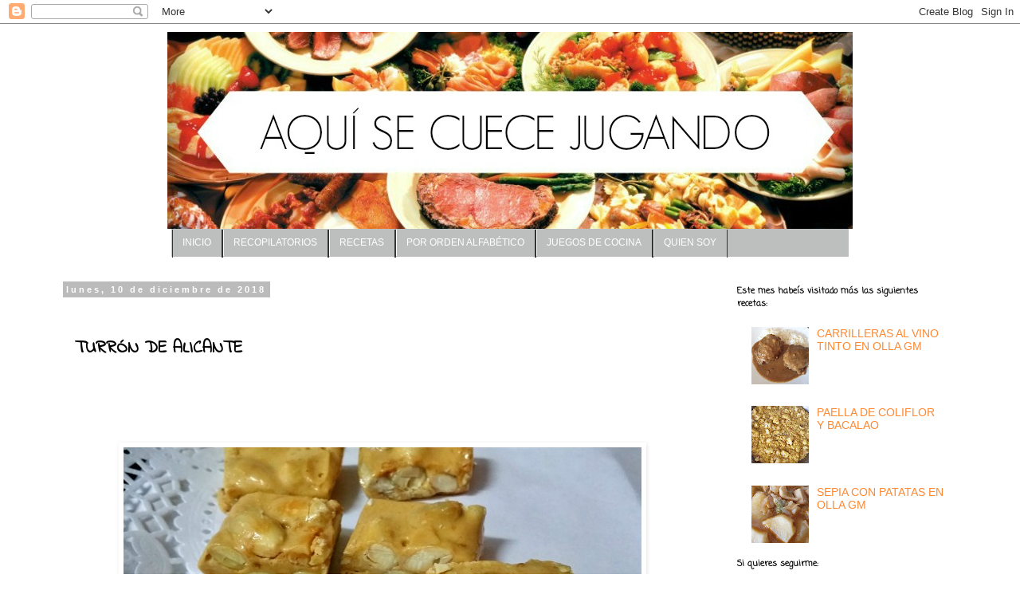

--- FILE ---
content_type: text/html; charset=UTF-8
request_url: https://aquisecuecejugando.blogspot.com/2018/12/turron-de-alicante.html
body_size: 25566
content:
<!DOCTYPE html>
<html class='v2' dir='ltr' lang='es'>
<head>
<link href='https://www.blogger.com/static/v1/widgets/335934321-css_bundle_v2.css' rel='stylesheet' type='text/css'/>
<meta content='width=1100' name='viewport'/>
<meta content='text/html; charset=UTF-8' http-equiv='Content-Type'/>
<meta content='blogger' name='generator'/>
<link href='https://aquisecuecejugando.blogspot.com/favicon.ico' rel='icon' type='image/x-icon'/>
<link href='http://aquisecuecejugando.blogspot.com/2018/12/turron-de-alicante.html' rel='canonical'/>
<link rel="alternate" type="application/atom+xml" title="Aquí se cuece jugando - Atom" href="https://aquisecuecejugando.blogspot.com/feeds/posts/default" />
<link rel="alternate" type="application/rss+xml" title="Aquí se cuece jugando - RSS" href="https://aquisecuecejugando.blogspot.com/feeds/posts/default?alt=rss" />
<link rel="service.post" type="application/atom+xml" title="Aquí se cuece jugando - Atom" href="https://draft.blogger.com/feeds/6963449937218079952/posts/default" />

<link rel="alternate" type="application/atom+xml" title="Aquí se cuece jugando - Atom" href="https://aquisecuecejugando.blogspot.com/feeds/6968617371659455740/comments/default" />
<!--Can't find substitution for tag [blog.ieCssRetrofitLinks]-->
<link href='https://blogger.googleusercontent.com/img/b/R29vZ2xl/AVvXsEjheamuGjjAqE_m8Hz2rxaHYf8X7pi5_aZZveRY3z4HcO-yX5Pzr1lI8ZcEsmhzYxNjDjNbMlFse1lCiflS2e-QwO3ggZC2SI2caoYVrGIM-zTZl4nvdp5c8QKTw0QRWyyGwvySLnQE77w6/s1600/TURRON+DE+ALICANTE.jpg' rel='image_src'/>
<meta content='Una  receta típica de Navidad' name='description'/>
<meta content='http://aquisecuecejugando.blogspot.com/2018/12/turron-de-alicante.html' property='og:url'/>
<meta content='TURRÓN DE ALICANTE' property='og:title'/>
<meta content='Una  receta típica de Navidad' property='og:description'/>
<meta content='https://blogger.googleusercontent.com/img/b/R29vZ2xl/AVvXsEjheamuGjjAqE_m8Hz2rxaHYf8X7pi5_aZZveRY3z4HcO-yX5Pzr1lI8ZcEsmhzYxNjDjNbMlFse1lCiflS2e-QwO3ggZC2SI2caoYVrGIM-zTZl4nvdp5c8QKTw0QRWyyGwvySLnQE77w6/w1200-h630-p-k-no-nu/TURRON+DE+ALICANTE.jpg' property='og:image'/>
<title>Aquí se cuece jugando: TURRÓN DE ALICANTE</title>
<style type='text/css'>@font-face{font-family:'Calligraffitti';font-style:normal;font-weight:400;font-display:swap;src:url(//fonts.gstatic.com/s/calligraffitti/v20/46k2lbT3XjDVqJw3DCmCFjE0vkFeOZdjppN_.woff2)format('woff2');unicode-range:U+0000-00FF,U+0131,U+0152-0153,U+02BB-02BC,U+02C6,U+02DA,U+02DC,U+0304,U+0308,U+0329,U+2000-206F,U+20AC,U+2122,U+2191,U+2193,U+2212,U+2215,U+FEFF,U+FFFD;}@font-face{font-family:'Coming Soon';font-style:normal;font-weight:400;font-display:swap;src:url(//fonts.gstatic.com/s/comingsoon/v20/qWcuB6mzpYL7AJ2VfdQR1t-VWDnRsDkg.woff2)format('woff2');unicode-range:U+0000-00FF,U+0131,U+0152-0153,U+02BB-02BC,U+02C6,U+02DA,U+02DC,U+0304,U+0308,U+0329,U+2000-206F,U+20AC,U+2122,U+2191,U+2193,U+2212,U+2215,U+FEFF,U+FFFD;}@font-face{font-family:'Indie Flower';font-style:normal;font-weight:400;font-display:swap;src:url(//fonts.gstatic.com/s/indieflower/v24/m8JVjfNVeKWVnh3QMuKkFcZVZ0uH99GUDs4k.woff2)format('woff2');unicode-range:U+0100-02BA,U+02BD-02C5,U+02C7-02CC,U+02CE-02D7,U+02DD-02FF,U+0304,U+0308,U+0329,U+1D00-1DBF,U+1E00-1E9F,U+1EF2-1EFF,U+2020,U+20A0-20AB,U+20AD-20C0,U+2113,U+2C60-2C7F,U+A720-A7FF;}@font-face{font-family:'Indie Flower';font-style:normal;font-weight:400;font-display:swap;src:url(//fonts.gstatic.com/s/indieflower/v24/m8JVjfNVeKWVnh3QMuKkFcZVaUuH99GUDg.woff2)format('woff2');unicode-range:U+0000-00FF,U+0131,U+0152-0153,U+02BB-02BC,U+02C6,U+02DA,U+02DC,U+0304,U+0308,U+0329,U+2000-206F,U+20AC,U+2122,U+2191,U+2193,U+2212,U+2215,U+FEFF,U+FFFD;}</style>
<style id='page-skin-1' type='text/css'><!--
/*
-----------------------------------------------
Blogger Template Style
Name:     Simple
Designer: Josh Peterson
URL:      www.noaesthetic.com
----------------------------------------------- */
/* Variable definitions
====================
<Variable name="keycolor" description="Main Color" type="color" default="#66bbdd"/>
<Group description="Page Text" selector="body">
<Variable name="body.font" description="Font" type="font"
default="normal normal 12px Arial, Tahoma, Helvetica, FreeSans, sans-serif"/>
<Variable name="body.text.color" description="Text Color" type="color" default="#222222"/>
</Group>
<Group description="Backgrounds" selector=".body-fauxcolumns-outer">
<Variable name="body.background.color" description="Outer Background" type="color" default="#66bbdd"/>
<Variable name="content.background.color" description="Main Background" type="color" default="#ffffff"/>
<Variable name="header.background.color" description="Header Background" type="color" default="transparent"/>
</Group>
<Group description="Links" selector=".main-outer">
<Variable name="link.color" description="Link Color" type="color" default="#2288bb"/>
<Variable name="link.visited.color" description="Visited Color" type="color" default="#888888"/>
<Variable name="link.hover.color" description="Hover Color" type="color" default="#33aaff"/>
</Group>
<Group description="Blog Title" selector=".header h1">
<Variable name="header.font" description="Font" type="font"
default="normal normal 60px Arial, Tahoma, Helvetica, FreeSans, sans-serif"/>
<Variable name="header.text.color" description="Title Color" type="color" default="#3399bb" />
</Group>
<Group description="Blog Description" selector=".header .description">
<Variable name="description.text.color" description="Description Color" type="color"
default="#777777" />
</Group>
<Group description="Tabs Text" selector=".tabs-inner .widget li a">
<Variable name="tabs.font" description="Font" type="font"
default="normal normal 14px Arial, Tahoma, Helvetica, FreeSans, sans-serif"/>
<Variable name="tabs.text.color" description="Text Color" type="color" default="#999999"/>
<Variable name="tabs.selected.text.color" description="Selected Color" type="color" default="#000000"/>
</Group>
<Group description="Tabs Background" selector=".tabs-outer .PageList">
<Variable name="tabs.background.color" description="Background Color" type="color" default="#FAAC58"/>
<Variable name="tabs.selected.background.color" description="Selected Color" type="color" default="#eeeeee"/>
</Group>
<Group description="Post Title" selector="h3.post-title, .comments h4">
<Variable name="post.title.font" description="Font" type="font"
default="normal normal 22px Arial, Tahoma, Helvetica, FreeSans, sans-serif"/>
</Group>
<Group description="Date Header" selector=".date-header">
<Variable name="date.header.color" description="Text Color" type="color"
default="#000000"/>
<Variable name="date.header.background.color" description="Background Color" type="color"
default="transparent"/>
<Variable name="date.header.font" description="Text Font" type="font"
default="normal bold 11px Arial, Tahoma, Helvetica, FreeSans, sans-serif"/>
<Variable name="date.header.padding" description="Date Header Padding" type="string" default="inherit"/>
<Variable name="date.header.letterspacing" description="Date Header Letter Spacing" type="string" default="inherit"/>
<Variable name="date.header.margin" description="Date Header Margin" type="string" default="inherit"/>
</Group>
<Group description="Post Footer" selector=".post-footer">
<Variable name="post.footer.text.color" description="Text Color" type="color" default="#666666"/>
<Variable name="post.footer.background.color" description="Background Color" type="color"
default="#f9f9f9"/>
<Variable name="post.footer.border.color" description="Shadow Color" type="color" default="#eeeeee"/>
</Group>
<Group description="Gadgets" selector="h2">
<Variable name="widget.title.font" description="Title Font" type="font"
default="normal bold 11px Arial, Tahoma, Helvetica, FreeSans, sans-serif"/>
<Variable name="widget.title.text.color" description="Title Color" type="color" default="#000000"/>
<Variable name="widget.alternate.text.color" description="Alternate Color" type="color" default="#999999"/>
</Group>
<Group description="Images" selector=".main-inner">
<Variable name="image.background.color" description="Background Color" type="color" default="#ffffff"/>
<Variable name="image.border.color" description="Border Color" type="color" default="#eeeeee"/>
<Variable name="image.text.color" description="Caption Text Color" type="color" default="#000000"/>
</Group>
<Group description="Accents" selector=".content-inner">
<Variable name="body.rule.color" description="Separator Line Color" type="color" default="#eeeeee"/>
<Variable name="tabs.border.color" description="Tabs Border Color" type="color" default="transparent"/>
</Group>
<Variable name="body.background" description="Body Background" type="background"
color="#ffffff" default="$(color) none repeat scroll top left"/>
<Variable name="body.background.override" description="Body Background Override" type="string" default=""/>
<Variable name="body.background.gradient.cap" description="Body Gradient Cap" type="url"
default="url(https://resources.blogblog.com/blogblog/data/1kt/simple/gradients_light.png)"/>
<Variable name="body.background.gradient.tile" description="Body Gradient Tile" type="url"
default="url(https://resources.blogblog.com/blogblog/data/1kt/simple/body_gradient_tile_light.png)"/>
<Variable name="content.background.color.selector" description="Content Background Color Selector" type="string" default=".content-inner"/>
<Variable name="content.padding" description="Content Padding" type="length" default="10px" min="0" max="100px"/>
<Variable name="content.padding.horizontal" description="Content Horizontal Padding" type="length" default="10px" min="0" max="100px"/>
<Variable name="content.shadow.spread" description="Content Shadow Spread" type="length" default="40px" min="0" max="100px"/>
<Variable name="content.shadow.spread.webkit" description="Content Shadow Spread (WebKit)" type="length" default="5px" min="0" max="100px"/>
<Variable name="content.shadow.spread.ie" description="Content Shadow Spread (IE)" type="length" default="10px" min="0" max="100px"/>
<Variable name="main.border.width" description="Main Border Width" type="length" default="0" min="0" max="10px"/>
<Variable name="header.background.gradient" description="Header Gradient" type="url" default="none"/>
<Variable name="header.shadow.offset.left" description="Header Shadow Offset Left" type="length" default="-1px" min="-50px" max="50px"/>
<Variable name="header.shadow.offset.top" description="Header Shadow Offset Top" type="length" default="-1px" min="-50px" max="50px"/>
<Variable name="header.shadow.spread" description="Header Shadow Spread" type="length" default="1px" min="0" max="100px"/>
<Variable name="header.padding" description="Header Padding" type="length" default="30px" min="0" max="100px"/>
<Variable name="header.border.size" description="Header Border Size" type="length" default="1px" min="0" max="10px"/>
<Variable name="header.bottom.border.size" description="Header Bottom Border Size" type="length" default="1px" min="0" max="10px"/>
<Variable name="header.border.horizontalsize" description="Header Horizontal Border Size" type="length" default="0" min="0" max="10px"/>
<Variable name="description.text.size" description="Description Text Size" type="string" default="140%"/>
<Variable name="tabs.margin.top" description="Tabs Margin Top" type="length" default="0" min="0" max="100px"/>
<Variable name="tabs.margin.side" description="Tabs Side Margin" type="length" default="30px" min="0" max="100px"/>
<Variable name="tabs.background.gradient" description="Tabs Background Gradient" type="url"
default="url(https://resources.blogblog.com/blogblog/data/1kt/simple/gradients_light.png)"/>
<Variable name="tabs.border.width" description="Tabs Border Width" type="length" default="1px" min="0" max="10px"/>
<Variable name="tabs.bevel.border.width" description="Tabs Bevel Border Width" type="length" default="1px" min="0" max="10px"/>
<Variable name="post.margin.bottom" description="Post Bottom Margin" type="length" default="25px" min="0" max="100px"/>
<Variable name="image.border.small.size" description="Image Border Small Size" type="length" default="2px" min="0" max="10px"/>
<Variable name="image.border.large.size" description="Image Border Large Size" type="length" default="5px" min="0" max="10px"/>
<Variable name="page.width.selector" description="Page Width Selector" type="string" default=".region-inner"/>
<Variable name="page.width" description="Page Width" type="string" default="auto"/>
<Variable name="main.section.margin" description="Main Section Margin" type="length" default="15px" min="0" max="100px"/>
<Variable name="main.padding" description="Main Padding" type="length" default="15px" min="0" max="100px"/>
<Variable name="main.padding.top" description="Main Padding Top" type="length" default="30px" min="0" max="100px"/>
<Variable name="main.padding.bottom" description="Main Padding Bottom" type="length" default="30px" min="0" max="100px"/>
<Variable name="paging.background"
color="#ffffff"
description="Background of blog paging area" type="background"
default="transparent none no-repeat scroll top center"/>
<Variable name="footer.bevel" description="Bevel border length of footer" type="length" default="0" min="0" max="10px"/>
<Variable name="mobile.background.overlay" description="Mobile Background Overlay" type="string"
default="transparent none repeat scroll top left"/>
<Variable name="mobile.background.size" description="Mobile Background Size" type="string" default="auto"/>
<Variable name="mobile.button.color" description="Mobile Button Color" type="color" default="#ffffff" />
<Variable name="startSide" description="Side where text starts in blog language" type="automatic" default="left"/>
<Variable name="endSide" description="Side where text ends in blog language" type="automatic" default="right"/>
*/
/* Content
----------------------------------------------- */
body {
font: normal normal 14px 'Trebuchet MS', Trebuchet, Verdana, sans-serif;
color: #000000;
background: #ffffff none repeat scroll top left;
padding: 0 0 0 0;
}
html body .region-inner {
min-width: 0;
max-width: 100%;
width: auto;
}
h2 {
font-size: 22px;
}
a:link {
text-decoration:none;
color: #ff8832;
}
a:visited {
text-decoration:none;
color: #bb5421;
}
a:hover {
text-decoration:underline;
color: #000000;
}
.body-fauxcolumn-outer .fauxcolumn-inner {
background: transparent none repeat scroll top left;
_background-image: none;
}
.body-fauxcolumn-outer .cap-top {
position: absolute;
z-index: 1;
height: 400px;
width: 100%;
}
.body-fauxcolumn-outer .cap-top .cap-left {
width: 100%;
background: transparent none repeat-x scroll top left;
_background-image: none;
}
.content-outer {
-moz-box-shadow: 0 0 0 rgba(0, 0, 0, .15);
-webkit-box-shadow: 0 0 0 rgba(0, 0, 0, .15);
-goog-ms-box-shadow: 0 0 0 #333333;
box-shadow: 0 0 0 rgba(0, 0, 0, .15);
margin-bottom: 1px;
}
.content-inner {
padding: 10px 40px;
}
.content-inner {
background-color: #ffffff;
}
/* Header
----------------------------------------------- */
.header-outer {
background: transparent none repeat-x scroll 0 -400px;
_background-image: none;
}
.Header h1 {
font: normal normal 40px Calligraffitti;
color: #000000;
text-shadow: 0 0 0 rgba(0, 0, 0, .2);
}
.Header h1 a {
color: #000000;
}
.Header .description {
font-size: 18px;
color: #000000;
}
.header-inner .Header .titlewrapper {
padding: 22px 0;
}
.header-inner .Header .descriptionwrapper {
padding: 0 0;
}
/* Tabs
----------------------------------------------- */
.tabs-inner .section:first-child {
border-top: 0 solid rgba(0, 0, 0, 0);
}
.tabs-inner .section:first-child ul {
margin-top: -1px;
border-top: 1px solid rgba(0, 0, 0, 0);
border-left: 1px solid rgba(0, 0, 0, 0);
border-right: 1px solid rgba(0, 0, 0, 0);
}
.tabs-inner .widget ul {
background: transparent none repeat-x scroll 0 -800px;
_background-image: none;
border-bottom: 1px solid rgba(0, 0, 0, 0);
margin-top: 0;
margin-left: -30px;
margin-right: -30px;
}
.tabs-inner .widget li a {
display: inline-block;
padding: .6em 1em;
font: normal normal 14px 'Trebuchet MS', Trebuchet, Verdana, sans-serif;
color: #000000;
border-left: 1px solid #ffffff;
border-right: 1px solid rgba(0, 0, 0, 0);
}
.tabs-inner .widget li:first-child a {
border-left: none;
}
.tabs-inner .widget li.selected a, .tabs-inner .widget li a:hover {
color: #000000;
background-color: rgba(0, 0, 0, 0);
text-decoration: none;
}
/* Columns
----------------------------------------------- */
.main-outer {
border-top: 0 solid transparent;
}
.fauxcolumn-left-outer .fauxcolumn-inner {
border-right: 1px solid transparent;
}
.fauxcolumn-right-outer .fauxcolumn-inner {
border-left: 0px solid transparent;
}
/* Headings
----------------------------------------------- */
div.widget > h2,
div.widget h2.title {
margin: 0 0 1em 0;
font: normal bold 11px Coming Soon;
color: #000000;
}
/* Widgets
----------------------------------------------- */
.widget .zippy {
color: #ffffff;
text-shadow: 2px 2px 1px rgba(0, 0, 0, .1);
}
.widget .popular-posts ul {
list-style: none;
}
/* Posts
----------------------------------------------- */
h2.date-header {
font: normal bold 11px Arial, Tahoma, Helvetica, FreeSans, sans-serif;
}
.date-header span {
background-color: #bbbbbb;
color: #ffffff;
padding: 0.4em;
letter-spacing: 3px;
margin: inherit;
}
.main-inner {
padding-top: 35px;
padding-bottom: 65px;
}
.main-inner .column-center-inner {
padding: 0 0;
}
.main-inner .column-center-inner .section {
margin: 0 1em;
}
.post {
margin: 0 0 45px 0;
}
h3.post-title, .comments h4 {
font: normal bold 22px Indie Flower;
margin: .75em 0 0;
}
.post-body {
font-size: 110%;
line-height: 1.4;
position: relative;
}
.post-body img, .post-body .tr-caption-container, .Profile img, .Image img,
.BlogList .item-thumbnail img {
padding: 2px;
background: #ffffff;
border: 1px solid #ffffff;
-moz-box-shadow: 1px 1px 5px rgba(0, 0, 0, .1);
-webkit-box-shadow: 1px 1px 5px rgba(0, 0, 0, .1);
box-shadow: 1px 1px 5px rgba(0, 0, 0, .1);
}
.post-body img, .post-body .tr-caption-container {
padding: 5px;
}
.post-body .tr-caption-container {
color: #ffffff;
}
.post-body .tr-caption-container img {
padding: 0;
background: transparent;
border: none;
-moz-box-shadow: 0 0 0 rgba(0, 0, 0, .1);
-webkit-box-shadow: 0 0 0 rgba(0, 0, 0, .1);
box-shadow: 0 0 0 rgba(0, 0, 0, .1);
}
.post-header {
margin: 0 0 1.5em;
line-height: 1.6;
font-size: 90%;
}
.post-footer {
margin: 20px -2px 0;
padding: 5px 10px;
color: #000000;
background-color: #eeeeee;
border-bottom: 1px solid #999999;
line-height: 1.6;
font-size: 90%;
}
#comments .comment-author {
padding-top: 1.5em;
border-top: 1px solid transparent;
background-position: 0 1.5em;
}
#comments .comment-author:first-child {
padding-top: 0;
border-top: none;
}
.avatar-image-container {
margin: .2em 0 0;
}
#comments .avatar-image-container img {
border: 1px solid #ffffff;
}
/* Comments
----------------------------------------------- */
.comments .comments-content .icon.blog-author {
background-repeat: no-repeat;
background-image: url([data-uri]);
}
.comments .comments-content .loadmore a {
border-top: 1px solid #ffffff;
border-bottom: 1px solid #ffffff;
}
.comments .comment-thread.inline-thread {
background-color: #eeeeee;
}
.comments .continue {
border-top: 2px solid #ffffff;
}
/* Accents
---------------------------------------------- */
.section-columns td.columns-cell {
border-left: 1px solid transparent;
}
.blog-pager {
background: transparent url(https://resources.blogblog.com/blogblog/data/1kt/simple/paging_dot.png) repeat-x scroll top center;
}
.blog-pager-older-link, .home-link,
.blog-pager-newer-link {
background-color: #ffffff;
padding: 5px;
}
.footer-outer {
border-top: 1px dashed #bbbbbb;
}
/* Mobile
----------------------------------------------- */
body.mobile  {
background-size: auto;
}
.mobile .body-fauxcolumn-outer {
background: transparent none repeat scroll top left;
}
.mobile .body-fauxcolumn-outer .cap-top {
background-size: 100% auto;
}
.mobile .content-outer {
-webkit-box-shadow: 0 0 3px rgba(0, 0, 0, .15);
box-shadow: 0 0 3px rgba(0, 0, 0, .15);
}
.mobile .tabs-inner .widget ul {
margin-left: 0;
margin-right: 0;
}
.mobile .post {
margin: 0;
}
.mobile .main-inner .column-center-inner .section {
margin: 0;
}
.mobile .date-header span {
padding: 0.1em 10px;
margin: 0 -10px;
}
.mobile h3.post-title {
margin: 0;
}
.mobile .blog-pager {
background: transparent none no-repeat scroll top center;
}
.mobile .footer-outer {
border-top: none;
}
.mobile .main-inner, .mobile .footer-inner {
background-color: #ffffff;
}
.mobile-index-contents {
color: #000000;
}
.mobile-link-button {
background-color: #ff8832;
}
.mobile-link-button a:link, .mobile-link-button a:visited {
color: #ffffff;
}
.mobile .tabs-inner .section:first-child {
border-top: none;
}
.mobile .tabs-inner .PageList .widget-content {
background-color: rgba(0, 0, 0, 0);
color: #000000;
border-top: 1px solid rgba(0, 0, 0, 0);
border-bottom: 1px solid rgba(0, 0, 0, 0);
}
.mobile .tabs-inner .PageList .widget-content .pagelist-arrow {
border-left: 1px solid rgba(0, 0, 0, 0);
}
/**MBW Navgation bar**/
#mbwnavbar {
background: #bdbfbf;
width: 850px;
color: #FFF;
margin: 0px;
padding: 0;
position: relative;
border-top:0px solid;
height:35px;
}
#mbwnav {
margin: 0;
padding: 0;
}
#mbwnav ul {
float: left;
list-style: none;
margin: 0;
padding: 0;
}
#mbwnav li {
list-style: none;
margin: 0;
padding: 0;
border-left:1px solid #333;
border-right:1px solid #333;
height:35px;
}
#mbwnav li a, #mbwnav li a:link, #mbwnav li a:visited {
color: #FFF;
display: block;
font:normal 12px Helvetica, sans-serif; margin: 0;
padding: 9px 12px 10px 12px;
text-decoration: none;
}
#mbwnav li a:hover, #mbwnav li a:active {
background: #028490;
color: #FFF;
display: block;
text-decoration: none;
margin: 0;
padding: 9px 12px 10px 12px;
}
#mbwnav li {
float: left;
padding: 0;
}
#mbwnav li ul {
z-index: 9999;
position: absolute;
left: -999em;
height: auto;
width: 160px;
margin: 0;
padding: 0;
}
#mbwnav li ul a {
width: 140px;
}
#mbwnav li ul ul {
margin: -25px 0 0 161px;
}
#mbwnav li:hover ul ul, #mbwnav li:hover ul ul ul, #mbwnav li.sfhover ul ul, #mbwnav li.sfhover ul ul ul { left: -999em;
}
#mbwnav li:hover ul, #mbwnav li li:hover ul, #mbwnav li li li:hover ul, #mbwnav li.sfhover ul, #mbwnav li li.sfhover ul, #mbwnav li li li.sfhover ul {
left: auto;
}
#mbwnav li:hover, #mbwnav li.sfhover {
position: static;
}
#mbwnav li li a, #mbwnav li li a:link, #mbwnav li li a:visited {
background: #028490;
width: 120px;
color: #FFF;
display: block;
font:normal 12px Helvetica, sans-serif;
margin: 0;
padding: 9px 12px 10px 12px;
text-decoration: none;
z-index:9999;
border-bottom:1px dotted #333;
}
#mbwnav li li a:hover, #mbwnavli li a:active {
background: #70b6bd;
color: #FFF;
display: block; margin: 0;
padding: 9px 12px 10px 12px;
text-decoration: none;
}
.post-outer {
border: 0px #b97b33;
border-radius:10px;
-moz-border-radius:10px;
-webkit-border-radius:10px;
padding:15px;
margin: 20px 0;
}
.column-right-outer .widget, .column-left-outer .widget {
border: 0px solid #000;
border-radius:0px;
-moz-border-radius:0px;
-webkit-border-radius:0px;
padding:0px;
margin: 0px 0;
}
.footer-inner .widget {
border: 0px solid #000;
border-radius:0px;
-moz-border-radius:0px;
-webkit-border-radius:0px;
padding:0px;
margin: 0px 0;
}
h3.post-title{
text-align: left;
}#header-inner {
background-position: center !important;
width: 100% !important;
text-align: center;
}
#header-inner img {
margin: auto;
.PageList {text-align:right !important;}
.PageList li {display:inline !important; float:none !important;}
.header .widget {
text-align:center;}
.header img {margin:0 auto;}
--></style>
<style id='template-skin-1' type='text/css'><!--
body {
min-width: 1230px;
}
.content-outer, .content-fauxcolumn-outer, .region-inner {
min-width: 1230px;
max-width: 1230px;
_width: 1230px;
}
.main-inner .columns {
padding-left: 0px;
padding-right: 320px;
}
.main-inner .fauxcolumn-center-outer {
left: 0px;
right: 320px;
/* IE6 does not respect left and right together */
_width: expression(this.parentNode.offsetWidth -
parseInt("0px") -
parseInt("320px") + 'px');
}
.main-inner .fauxcolumn-left-outer {
width: 0px;
}
.main-inner .fauxcolumn-right-outer {
width: 320px;
}
.main-inner .column-left-outer {
width: 0px;
right: 100%;
margin-left: -0px;
}
.main-inner .column-right-outer {
width: 320px;
margin-right: -320px;
}
#layout {
min-width: 0;
}
#layout .content-outer {
min-width: 0;
width: 800px;
}
#layout .region-inner {
min-width: 0;
width: auto;
}
body#layout div.add_widget {
padding: 8px;
}
body#layout div.add_widget a {
margin-left: 32px;
}
--></style>
<script type='text/javascript'>
        (function(i,s,o,g,r,a,m){i['GoogleAnalyticsObject']=r;i[r]=i[r]||function(){
        (i[r].q=i[r].q||[]).push(arguments)},i[r].l=1*new Date();a=s.createElement(o),
        m=s.getElementsByTagName(o)[0];a.async=1;a.src=g;m.parentNode.insertBefore(a,m)
        })(window,document,'script','https://www.google-analytics.com/analytics.js','ga');
        ga('create', 'UA-89266778-1', 'auto', 'blogger');
        ga('blogger.send', 'pageview');
      </script>
<link href='https://draft.blogger.com/dyn-css/authorization.css?targetBlogID=6963449937218079952&amp;zx=77040287-65f6-4812-912e-407b0b58a661' media='none' onload='if(media!=&#39;all&#39;)media=&#39;all&#39;' rel='stylesheet'/><noscript><link href='https://draft.blogger.com/dyn-css/authorization.css?targetBlogID=6963449937218079952&amp;zx=77040287-65f6-4812-912e-407b0b58a661' rel='stylesheet'/></noscript>
<meta name='google-adsense-platform-account' content='ca-host-pub-1556223355139109'/>
<meta name='google-adsense-platform-domain' content='blogspot.com'/>

</head>
<body class='loading'>
<div class='navbar section' id='navbar' name='Barra de navegación'><div class='widget Navbar' data-version='1' id='Navbar1'><script type="text/javascript">
    function setAttributeOnload(object, attribute, val) {
      if(window.addEventListener) {
        window.addEventListener('load',
          function(){ object[attribute] = val; }, false);
      } else {
        window.attachEvent('onload', function(){ object[attribute] = val; });
      }
    }
  </script>
<div id="navbar-iframe-container"></div>
<script type="text/javascript" src="https://apis.google.com/js/platform.js"></script>
<script type="text/javascript">
      gapi.load("gapi.iframes:gapi.iframes.style.bubble", function() {
        if (gapi.iframes && gapi.iframes.getContext) {
          gapi.iframes.getContext().openChild({
              url: 'https://draft.blogger.com/navbar/6963449937218079952?po\x3d6968617371659455740\x26origin\x3dhttps://aquisecuecejugando.blogspot.com',
              where: document.getElementById("navbar-iframe-container"),
              id: "navbar-iframe"
          });
        }
      });
    </script><script type="text/javascript">
(function() {
var script = document.createElement('script');
script.type = 'text/javascript';
script.src = '//pagead2.googlesyndication.com/pagead/js/google_top_exp.js';
var head = document.getElementsByTagName('head')[0];
if (head) {
head.appendChild(script);
}})();
</script>
</div></div>
<div class='body-fauxcolumns'>
<div class='fauxcolumn-outer body-fauxcolumn-outer'>
<div class='cap-top'>
<div class='cap-left'></div>
<div class='cap-right'></div>
</div>
<div class='fauxborder-left'>
<div class='fauxborder-right'></div>
<div class='fauxcolumn-inner'>
</div>
</div>
<div class='cap-bottom'>
<div class='cap-left'></div>
<div class='cap-right'></div>
</div>
</div>
</div>
<div class='content'>
<div class='content-fauxcolumns'>
<div class='fauxcolumn-outer content-fauxcolumn-outer'>
<div class='cap-top'>
<div class='cap-left'></div>
<div class='cap-right'></div>
</div>
<div class='fauxborder-left'>
<div class='fauxborder-right'></div>
<div class='fauxcolumn-inner'>
</div>
</div>
<div class='cap-bottom'>
<div class='cap-left'></div>
<div class='cap-right'></div>
</div>
</div>
</div>
<div class='content-outer'>
<div class='content-cap-top cap-top'>
<div class='cap-left'></div>
<div class='cap-right'></div>
</div>
<div class='fauxborder-left content-fauxborder-left'>
<div class='fauxborder-right content-fauxborder-right'></div>
<div class='content-inner'>
<header>
<div class='header-outer'>
<div class='header-cap-top cap-top'>
<div class='cap-left'></div>
<div class='cap-right'></div>
</div>
<div class='fauxborder-left header-fauxborder-left'>
<div class='fauxborder-right header-fauxborder-right'></div>
<div class='region-inner header-inner'>
<div class='header section' id='header' name='Cabecera'><div class='widget Header' data-version='1' id='Header1'>
<div id='header-inner'>
<a href='https://aquisecuecejugando.blogspot.com/' style='display: block'>
<img alt='Aquí se cuece jugando' height='247px; ' id='Header1_headerimg' src='https://blogger.googleusercontent.com/img/b/R29vZ2xl/AVvXsEgeLyFhBuol5cyUZYQQnEmLo2Bv5njQGlFglQP5JD0ICpoIAR4Hu72MPGsTHM1UTKQXx87Uevs1eYuqntMnbS_QBEpj03qJ8Ki6kj7Fs5eOLIqG0yvxBL5V68Abs3IDAXqGUqY1lt_cfjc/s860/Cabecera+nueva+con+nuevo+t%C3%ADtulo.jpg' style='display: block' width='860px; '/>
</a>
</div>
</div></div>
</div>
</div>
<div class='header-cap-bottom cap-bottom'>
<div class='cap-left'></div>
<div class='cap-right'></div>
</div>
</div>
</header>
<div class='tabs-outer'>
<div class='tabs-cap-top cap-top'>
<div class='cap-left'></div>
<div class='cap-right'></div>
</div>
<div class='fauxborder-left tabs-fauxborder-left'>
<div class='fauxborder-right tabs-fauxborder-right'></div>
<div class='region-inner tabs-inner'>
<div class='tabs section' id='crosscol' name='Multicolumnas'><div class='widget HTML' data-version='1' id='HTML2'>
<div class='widget-content'>
<div align="center"><div id='mbwnavbar'>
      <ul id='mbwnav'>
        <li>
          <a href="https://aquisecuecejugando.blogspot.com.es/">INICIO</a></li>
 <li><a href='#'>RECOPILATORIOS</a>
        <ul>
                <li><a href="http://aquisecuecejugando.blogspot.com/2017/05/tartas-tematicas.html">Tartas temáticas</a></li>
<li><a href="https://aquisecuecejugando.blogspot.com/2016/12/mis-recetas-en-la-red.html">Mis recetas en otros blogs</a></li>
 <li><a href="https://aquisecuecejugando.blogspot.com/2018/01/recetas-elegidas.html">Recetas elegidas</a></li>
<li><a href="http://aquisecuecejugando.blogspot.com/2016/12/comidas-tematicas.html">Comidas temáticas</a></li>
  </ul></li>
        <li>
          <a href='#'>RECETAS</a>
        <ul>
                <li><a href="http://aquisecuecejugando.blogspot.com/2016/11/recetas-de-aperitivos.html">Aperitivos (72)</a></li>
 <li><a href="http://aquisecuecejugando.blogspot.com/2016/11/platos-de-cuchara.html">Con cuchara (49)</a></li>
 <li><a href="http://aquisecuecejugando.blogspot.com/2016/11/recetas-pescados.html">Pescados (48)</a></li>
 <li><a href="http://aquisecuecejugando.blogspot.com/2016/12/recetas-de-masas.html">Masas (37)</a></li><li><a
href="http://aquisecuecejugando.blogspot.com/2016/12/recetas-de-salsas.html">Salsas (9)</a
href="http:></li>
 <li><a href="http://aquisecuecejugando.blogspot.com/2016/11/pasta-y-arroz.html">Pasta/Arroz (38)</a></li>
 <li><a href="http://aquisecuecejugando.blogspot.com/2016/12/panes-y-bocatas.html">Panes/bocatas(6)</a></li>
<li><a href="https://aquisecuecejugando.blogspot.com/2016/12/recetas-carnes.html">Carnes (59)</a></li>
 <li><a href="http://aquisecuecejugando.blogspot.com/2016/11/recetas-de-bebidas.html">Bebidas (7)</a></li>
 <li><a href="http://aquisecuecejugando.blogspot.com/2016/11/recetas-ensalada.html">Verduras (63)</a></li>
 <li><a href="https://aquisecuecejugando.blogspot.com/2016/12/rectas-postres.html">Postres (91)</a></li>
 <li><a href="http://aquisecuecejugando.blogspot.com.es/2016/11/recetas-tartas.html">Tartas (16)</a></li>
<li><a href="https://aquisecuecejugando.blogspot.com/2017/02/variadito.html ">Varias (5)</a></li>
</ul></li>
        <li><a href=&#8221;https://aquisecuecejugando.blogspot.com/2016/12/alfa.html&#8221;>POR ORDEN ALFABÉTICO</a></li>
        <li>
          <a href='#'>JUEGOS DE COCINA</a>
        <ul>
                <li><a href="http://aquisecuecejugando.blogspot.com/2016/12/eventos-culinarios.html">Juegos mensuales</a></li>
 <li><a href="http://aquisecuecejugando.blogspot.com/2016/12/retos.html">Retos</a></li>
  </ul></li>

 <li><a href="http://aquisecuecejugando.blogspot.com/2016/12/quien-soy.html">QUIEN SOY</a></li>
 </ul></div></div>
</div>
<div class='clear'></div>
</div></div>
<div class='tabs no-items section' id='crosscol-overflow' name='Cross-Column 2'></div>
</div>
</div>
<div class='tabs-cap-bottom cap-bottom'>
<div class='cap-left'></div>
<div class='cap-right'></div>
</div>
</div>
<div class='main-outer'>
<div class='main-cap-top cap-top'>
<div class='cap-left'></div>
<div class='cap-right'></div>
</div>
<div class='fauxborder-left main-fauxborder-left'>
<div class='fauxborder-right main-fauxborder-right'></div>
<div class='region-inner main-inner'>
<div class='columns fauxcolumns'>
<div class='fauxcolumn-outer fauxcolumn-center-outer'>
<div class='cap-top'>
<div class='cap-left'></div>
<div class='cap-right'></div>
</div>
<div class='fauxborder-left'>
<div class='fauxborder-right'></div>
<div class='fauxcolumn-inner'>
</div>
</div>
<div class='cap-bottom'>
<div class='cap-left'></div>
<div class='cap-right'></div>
</div>
</div>
<div class='fauxcolumn-outer fauxcolumn-left-outer'>
<div class='cap-top'>
<div class='cap-left'></div>
<div class='cap-right'></div>
</div>
<div class='fauxborder-left'>
<div class='fauxborder-right'></div>
<div class='fauxcolumn-inner'>
</div>
</div>
<div class='cap-bottom'>
<div class='cap-left'></div>
<div class='cap-right'></div>
</div>
</div>
<div class='fauxcolumn-outer fauxcolumn-right-outer'>
<div class='cap-top'>
<div class='cap-left'></div>
<div class='cap-right'></div>
</div>
<div class='fauxborder-left'>
<div class='fauxborder-right'></div>
<div class='fauxcolumn-inner'>
</div>
</div>
<div class='cap-bottom'>
<div class='cap-left'></div>
<div class='cap-right'></div>
</div>
</div>
<!-- corrects IE6 width calculation -->
<div class='columns-inner'>
<div class='column-center-outer'>
<div class='column-center-inner'>
<div class='main section' id='main' name='Principal'><div class='widget Blog' data-version='1' id='Blog1'>
<div class='blog-posts hfeed'>

          <div class="date-outer">
        
<h2 class='date-header'><span>lunes, 10 de diciembre de 2018</span></h2>

          <div class="date-posts">
        
<div class='post-outer'>
<div class='post hentry uncustomized-post-template' itemprop='blogPost' itemscope='itemscope' itemtype='http://schema.org/BlogPosting'>
<meta content='https://blogger.googleusercontent.com/img/b/R29vZ2xl/AVvXsEjheamuGjjAqE_m8Hz2rxaHYf8X7pi5_aZZveRY3z4HcO-yX5Pzr1lI8ZcEsmhzYxNjDjNbMlFse1lCiflS2e-QwO3ggZC2SI2caoYVrGIM-zTZl4nvdp5c8QKTw0QRWyyGwvySLnQE77w6/s1600/TURRON+DE+ALICANTE.jpg' itemprop='image_url'/>
<meta content='6963449937218079952' itemprop='blogId'/>
<meta content='6968617371659455740' itemprop='postId'/>
<a name='6968617371659455740'></a>
<h3 class='post-title entry-title' itemprop='name'>
TURRÓN DE ALICANTE
</h3>
<div class='post-header'>
<div class='post-header-line-1'></div>
</div>
<div class='post-body entry-content' id='post-body-6968617371659455740' itemprop='articleBody'>
<!--[if gte mso 9]><xml>
 <o:OfficeDocumentSettings>
  <o:AllowPNG/>
 </o:OfficeDocumentSettings>
</xml><![endif]--><br />
<!--[if gte mso 9]><xml>
 <w:WordDocument>
  <w:View>Normal</w:View>
  <w:Zoom>0</w:Zoom>
  <w:TrackMoves/>
  <w:TrackFormatting/>
  <w:HyphenationZone>21</w:HyphenationZone>
  <w:PunctuationKerning/>
  <w:ValidateAgainstSchemas/>
  <w:SaveIfXMLInvalid>false</w:SaveIfXMLInvalid>
  <w:IgnoreMixedContent>false</w:IgnoreMixedContent>
  <w:AlwaysShowPlaceholderText>false</w:AlwaysShowPlaceholderText>
  <w:DoNotPromoteQF/>
  <w:LidThemeOther>ES</w:LidThemeOther>
  <w:LidThemeAsian>X-NONE</w:LidThemeAsian>
  <w:LidThemeComplexScript>X-NONE</w:LidThemeComplexScript>
  <w:Compatibility>
   <w:BreakWrappedTables/>
   <w:SnapToGridInCell/>
   <w:WrapTextWithPunct/>
   <w:UseAsianBreakRules/>
   <w:DontGrowAutofit/>
   <w:SplitPgBreakAndParaMark/>
   <w:EnableOpenTypeKerning/>
   <w:DontFlipMirrorIndents/>
   <w:OverrideTableStyleHps/>
  </w:Compatibility>
  <m:mathPr>
   <m:mathFont m:val="Cambria Math"/>
   <m:brkBin m:val="before"/>
   <m:brkBinSub m:val="--"/>
   <m:smallFrac m:val="off"/>
   <m:dispDef/>
   <m:lMargin m:val="0"/>
   <m:rMargin m:val="0"/>
   <m:defJc m:val="centerGroup"/>
   <m:wrapIndent m:val="1440"/>
   <m:intLim m:val="subSup"/>
   <m:naryLim m:val="undOvr"/>
  </m:mathPr></w:WordDocument>
</xml><![endif]--><!--[if gte mso 9]><xml>
 <w:LatentStyles DefLockedState="false" DefUnhideWhenUsed="true"
  DefSemiHidden="true" DefQFormat="false" DefPriority="99"
  LatentStyleCount="267">
  <w:LsdException Locked="false" Priority="0" SemiHidden="false"
   UnhideWhenUsed="false" QFormat="true" Name="Normal"/>
  <w:LsdException Locked="false" Priority="9" SemiHidden="false"
   UnhideWhenUsed="false" QFormat="true" Name="heading 1"/>
  <w:LsdException Locked="false" Priority="9" QFormat="true" Name="heading 2"/>
  <w:LsdException Locked="false" Priority="9" QFormat="true" Name="heading 3"/>
  <w:LsdException Locked="false" Priority="9" QFormat="true" Name="heading 4"/>
  <w:LsdException Locked="false" Priority="9" QFormat="true" Name="heading 5"/>
  <w:LsdException Locked="false" Priority="9" QFormat="true" Name="heading 6"/>
  <w:LsdException Locked="false" Priority="9" QFormat="true" Name="heading 7"/>
  <w:LsdException Locked="false" Priority="9" QFormat="true" Name="heading 8"/>
  <w:LsdException Locked="false" Priority="9" QFormat="true" Name="heading 9"/>
  <w:LsdException Locked="false" Priority="39" Name="toc 1"/>
  <w:LsdException Locked="false" Priority="39" Name="toc 2"/>
  <w:LsdException Locked="false" Priority="39" Name="toc 3"/>
  <w:LsdException Locked="false" Priority="39" Name="toc 4"/>
  <w:LsdException Locked="false" Priority="39" Name="toc 5"/>
  <w:LsdException Locked="false" Priority="39" Name="toc 6"/>
  <w:LsdException Locked="false" Priority="39" Name="toc 7"/>
  <w:LsdException Locked="false" Priority="39" Name="toc 8"/>
  <w:LsdException Locked="false" Priority="39" Name="toc 9"/>
  <w:LsdException Locked="false" Priority="35" QFormat="true" Name="caption"/>
  <w:LsdException Locked="false" Priority="10" SemiHidden="false"
   UnhideWhenUsed="false" QFormat="true" Name="Title"/>
  <w:LsdException Locked="false" Priority="1" Name="Default Paragraph Font"/>
  <w:LsdException Locked="false" Priority="11" SemiHidden="false"
   UnhideWhenUsed="false" QFormat="true" Name="Subtitle"/>
  <w:LsdException Locked="false" Priority="22" SemiHidden="false"
   UnhideWhenUsed="false" QFormat="true" Name="Strong"/>
  <w:LsdException Locked="false" Priority="20" SemiHidden="false"
   UnhideWhenUsed="false" QFormat="true" Name="Emphasis"/>
  <w:LsdException Locked="false" Priority="59" SemiHidden="false"
   UnhideWhenUsed="false" Name="Table Grid"/>
  <w:LsdException Locked="false" UnhideWhenUsed="false" Name="Placeholder Text"/>
  <w:LsdException Locked="false" Priority="1" SemiHidden="false"
   UnhideWhenUsed="false" QFormat="true" Name="No Spacing"/>
  <w:LsdException Locked="false" Priority="60" SemiHidden="false"
   UnhideWhenUsed="false" Name="Light Shading"/>
  <w:LsdException Locked="false" Priority="61" SemiHidden="false"
   UnhideWhenUsed="false" Name="Light List"/>
  <w:LsdException Locked="false" Priority="62" SemiHidden="false"
   UnhideWhenUsed="false" Name="Light Grid"/>
  <w:LsdException Locked="false" Priority="63" SemiHidden="false"
   UnhideWhenUsed="false" Name="Medium Shading 1"/>
  <w:LsdException Locked="false" Priority="64" SemiHidden="false"
   UnhideWhenUsed="false" Name="Medium Shading 2"/>
  <w:LsdException Locked="false" Priority="65" SemiHidden="false"
   UnhideWhenUsed="false" Name="Medium List 1"/>
  <w:LsdException Locked="false" Priority="66" SemiHidden="false"
   UnhideWhenUsed="false" Name="Medium List 2"/>
  <w:LsdException Locked="false" Priority="67" SemiHidden="false"
   UnhideWhenUsed="false" Name="Medium Grid 1"/>
  <w:LsdException Locked="false" Priority="68" SemiHidden="false"
   UnhideWhenUsed="false" Name="Medium Grid 2"/>
  <w:LsdException Locked="false" Priority="69" SemiHidden="false"
   UnhideWhenUsed="false" Name="Medium Grid 3"/>
  <w:LsdException Locked="false" Priority="70" SemiHidden="false"
   UnhideWhenUsed="false" Name="Dark List"/>
  <w:LsdException Locked="false" Priority="71" SemiHidden="false"
   UnhideWhenUsed="false" Name="Colorful Shading"/>
  <w:LsdException Locked="false" Priority="72" SemiHidden="false"
   UnhideWhenUsed="false" Name="Colorful List"/>
  <w:LsdException Locked="false" Priority="73" SemiHidden="false"
   UnhideWhenUsed="false" Name="Colorful Grid"/>
  <w:LsdException Locked="false" Priority="60" SemiHidden="false"
   UnhideWhenUsed="false" Name="Light Shading Accent 1"/>
  <w:LsdException Locked="false" Priority="61" SemiHidden="false"
   UnhideWhenUsed="false" Name="Light List Accent 1"/>
  <w:LsdException Locked="false" Priority="62" SemiHidden="false"
   UnhideWhenUsed="false" Name="Light Grid Accent 1"/>
  <w:LsdException Locked="false" Priority="63" SemiHidden="false"
   UnhideWhenUsed="false" Name="Medium Shading 1 Accent 1"/>
  <w:LsdException Locked="false" Priority="64" SemiHidden="false"
   UnhideWhenUsed="false" Name="Medium Shading 2 Accent 1"/>
  <w:LsdException Locked="false" Priority="65" SemiHidden="false"
   UnhideWhenUsed="false" Name="Medium List 1 Accent 1"/>
  <w:LsdException Locked="false" UnhideWhenUsed="false" Name="Revision"/>
  <w:LsdException Locked="false" Priority="34" SemiHidden="false"
   UnhideWhenUsed="false" QFormat="true" Name="List Paragraph"/>
  <w:LsdException Locked="false" Priority="29" SemiHidden="false"
   UnhideWhenUsed="false" QFormat="true" Name="Quote"/>
  <w:LsdException Locked="false" Priority="30" SemiHidden="false"
   UnhideWhenUsed="false" QFormat="true" Name="Intense Quote"/>
  <w:LsdException Locked="false" Priority="66" SemiHidden="false"
   UnhideWhenUsed="false" Name="Medium List 2 Accent 1"/>
  <w:LsdException Locked="false" Priority="67" SemiHidden="false"
   UnhideWhenUsed="false" Name="Medium Grid 1 Accent 1"/>
  <w:LsdException Locked="false" Priority="68" SemiHidden="false"
   UnhideWhenUsed="false" Name="Medium Grid 2 Accent 1"/>
  <w:LsdException Locked="false" Priority="69" SemiHidden="false"
   UnhideWhenUsed="false" Name="Medium Grid 3 Accent 1"/>
  <w:LsdException Locked="false" Priority="70" SemiHidden="false"
   UnhideWhenUsed="false" Name="Dark List Accent 1"/>
  <w:LsdException Locked="false" Priority="71" SemiHidden="false"
   UnhideWhenUsed="false" Name="Colorful Shading Accent 1"/>
  <w:LsdException Locked="false" Priority="72" SemiHidden="false"
   UnhideWhenUsed="false" Name="Colorful List Accent 1"/>
  <w:LsdException Locked="false" Priority="73" SemiHidden="false"
   UnhideWhenUsed="false" Name="Colorful Grid Accent 1"/>
  <w:LsdException Locked="false" Priority="60" SemiHidden="false"
   UnhideWhenUsed="false" Name="Light Shading Accent 2"/>
  <w:LsdException Locked="false" Priority="61" SemiHidden="false"
   UnhideWhenUsed="false" Name="Light List Accent 2"/>
  <w:LsdException Locked="false" Priority="62" SemiHidden="false"
   UnhideWhenUsed="false" Name="Light Grid Accent 2"/>
  <w:LsdException Locked="false" Priority="63" SemiHidden="false"
   UnhideWhenUsed="false" Name="Medium Shading 1 Accent 2"/>
  <w:LsdException Locked="false" Priority="64" SemiHidden="false"
   UnhideWhenUsed="false" Name="Medium Shading 2 Accent 2"/>
  <w:LsdException Locked="false" Priority="65" SemiHidden="false"
   UnhideWhenUsed="false" Name="Medium List 1 Accent 2"/>
  <w:LsdException Locked="false" Priority="66" SemiHidden="false"
   UnhideWhenUsed="false" Name="Medium List 2 Accent 2"/>
  <w:LsdException Locked="false" Priority="67" SemiHidden="false"
   UnhideWhenUsed="false" Name="Medium Grid 1 Accent 2"/>
  <w:LsdException Locked="false" Priority="68" SemiHidden="false"
   UnhideWhenUsed="false" Name="Medium Grid 2 Accent 2"/>
  <w:LsdException Locked="false" Priority="69" SemiHidden="false"
   UnhideWhenUsed="false" Name="Medium Grid 3 Accent 2"/>
  <w:LsdException Locked="false" Priority="70" SemiHidden="false"
   UnhideWhenUsed="false" Name="Dark List Accent 2"/>
  <w:LsdException Locked="false" Priority="71" SemiHidden="false"
   UnhideWhenUsed="false" Name="Colorful Shading Accent 2"/>
  <w:LsdException Locked="false" Priority="72" SemiHidden="false"
   UnhideWhenUsed="false" Name="Colorful List Accent 2"/>
  <w:LsdException Locked="false" Priority="73" SemiHidden="false"
   UnhideWhenUsed="false" Name="Colorful Grid Accent 2"/>
  <w:LsdException Locked="false" Priority="60" SemiHidden="false"
   UnhideWhenUsed="false" Name="Light Shading Accent 3"/>
  <w:LsdException Locked="false" Priority="61" SemiHidden="false"
   UnhideWhenUsed="false" Name="Light List Accent 3"/>
  <w:LsdException Locked="false" Priority="62" SemiHidden="false"
   UnhideWhenUsed="false" Name="Light Grid Accent 3"/>
  <w:LsdException Locked="false" Priority="63" SemiHidden="false"
   UnhideWhenUsed="false" Name="Medium Shading 1 Accent 3"/>
  <w:LsdException Locked="false" Priority="64" SemiHidden="false"
   UnhideWhenUsed="false" Name="Medium Shading 2 Accent 3"/>
  <w:LsdException Locked="false" Priority="65" SemiHidden="false"
   UnhideWhenUsed="false" Name="Medium List 1 Accent 3"/>
  <w:LsdException Locked="false" Priority="66" SemiHidden="false"
   UnhideWhenUsed="false" Name="Medium List 2 Accent 3"/>
  <w:LsdException Locked="false" Priority="67" SemiHidden="false"
   UnhideWhenUsed="false" Name="Medium Grid 1 Accent 3"/>
  <w:LsdException Locked="false" Priority="68" SemiHidden="false"
   UnhideWhenUsed="false" Name="Medium Grid 2 Accent 3"/>
  <w:LsdException Locked="false" Priority="69" SemiHidden="false"
   UnhideWhenUsed="false" Name="Medium Grid 3 Accent 3"/>
  <w:LsdException Locked="false" Priority="70" SemiHidden="false"
   UnhideWhenUsed="false" Name="Dark List Accent 3"/>
  <w:LsdException Locked="false" Priority="71" SemiHidden="false"
   UnhideWhenUsed="false" Name="Colorful Shading Accent 3"/>
  <w:LsdException Locked="false" Priority="72" SemiHidden="false"
   UnhideWhenUsed="false" Name="Colorful List Accent 3"/>
  <w:LsdException Locked="false" Priority="73" SemiHidden="false"
   UnhideWhenUsed="false" Name="Colorful Grid Accent 3"/>
  <w:LsdException Locked="false" Priority="60" SemiHidden="false"
   UnhideWhenUsed="false" Name="Light Shading Accent 4"/>
  <w:LsdException Locked="false" Priority="61" SemiHidden="false"
   UnhideWhenUsed="false" Name="Light List Accent 4"/>
  <w:LsdException Locked="false" Priority="62" SemiHidden="false"
   UnhideWhenUsed="false" Name="Light Grid Accent 4"/>
  <w:LsdException Locked="false" Priority="63" SemiHidden="false"
   UnhideWhenUsed="false" Name="Medium Shading 1 Accent 4"/>
  <w:LsdException Locked="false" Priority="64" SemiHidden="false"
   UnhideWhenUsed="false" Name="Medium Shading 2 Accent 4"/>
  <w:LsdException Locked="false" Priority="65" SemiHidden="false"
   UnhideWhenUsed="false" Name="Medium List 1 Accent 4"/>
  <w:LsdException Locked="false" Priority="66" SemiHidden="false"
   UnhideWhenUsed="false" Name="Medium List 2 Accent 4"/>
  <w:LsdException Locked="false" Priority="67" SemiHidden="false"
   UnhideWhenUsed="false" Name="Medium Grid 1 Accent 4"/>
  <w:LsdException Locked="false" Priority="68" SemiHidden="false"
   UnhideWhenUsed="false" Name="Medium Grid 2 Accent 4"/>
  <w:LsdException Locked="false" Priority="69" SemiHidden="false"
   UnhideWhenUsed="false" Name="Medium Grid 3 Accent 4"/>
  <w:LsdException Locked="false" Priority="70" SemiHidden="false"
   UnhideWhenUsed="false" Name="Dark List Accent 4"/>
  <w:LsdException Locked="false" Priority="71" SemiHidden="false"
   UnhideWhenUsed="false" Name="Colorful Shading Accent 4"/>
  <w:LsdException Locked="false" Priority="72" SemiHidden="false"
   UnhideWhenUsed="false" Name="Colorful List Accent 4"/>
  <w:LsdException Locked="false" Priority="73" SemiHidden="false"
   UnhideWhenUsed="false" Name="Colorful Grid Accent 4"/>
  <w:LsdException Locked="false" Priority="60" SemiHidden="false"
   UnhideWhenUsed="false" Name="Light Shading Accent 5"/>
  <w:LsdException Locked="false" Priority="61" SemiHidden="false"
   UnhideWhenUsed="false" Name="Light List Accent 5"/>
  <w:LsdException Locked="false" Priority="62" SemiHidden="false"
   UnhideWhenUsed="false" Name="Light Grid Accent 5"/>
  <w:LsdException Locked="false" Priority="63" SemiHidden="false"
   UnhideWhenUsed="false" Name="Medium Shading 1 Accent 5"/>
  <w:LsdException Locked="false" Priority="64" SemiHidden="false"
   UnhideWhenUsed="false" Name="Medium Shading 2 Accent 5"/>
  <w:LsdException Locked="false" Priority="65" SemiHidden="false"
   UnhideWhenUsed="false" Name="Medium List 1 Accent 5"/>
  <w:LsdException Locked="false" Priority="66" SemiHidden="false"
   UnhideWhenUsed="false" Name="Medium List 2 Accent 5"/>
  <w:LsdException Locked="false" Priority="67" SemiHidden="false"
   UnhideWhenUsed="false" Name="Medium Grid 1 Accent 5"/>
  <w:LsdException Locked="false" Priority="68" SemiHidden="false"
   UnhideWhenUsed="false" Name="Medium Grid 2 Accent 5"/>
  <w:LsdException Locked="false" Priority="69" SemiHidden="false"
   UnhideWhenUsed="false" Name="Medium Grid 3 Accent 5"/>
  <w:LsdException Locked="false" Priority="70" SemiHidden="false"
   UnhideWhenUsed="false" Name="Dark List Accent 5"/>
  <w:LsdException Locked="false" Priority="71" SemiHidden="false"
   UnhideWhenUsed="false" Name="Colorful Shading Accent 5"/>
  <w:LsdException Locked="false" Priority="72" SemiHidden="false"
   UnhideWhenUsed="false" Name="Colorful List Accent 5"/>
  <w:LsdException Locked="false" Priority="73" SemiHidden="false"
   UnhideWhenUsed="false" Name="Colorful Grid Accent 5"/>
  <w:LsdException Locked="false" Priority="60" SemiHidden="false"
   UnhideWhenUsed="false" Name="Light Shading Accent 6"/>
  <w:LsdException Locked="false" Priority="61" SemiHidden="false"
   UnhideWhenUsed="false" Name="Light List Accent 6"/>
  <w:LsdException Locked="false" Priority="62" SemiHidden="false"
   UnhideWhenUsed="false" Name="Light Grid Accent 6"/>
  <w:LsdException Locked="false" Priority="63" SemiHidden="false"
   UnhideWhenUsed="false" Name="Medium Shading 1 Accent 6"/>
  <w:LsdException Locked="false" Priority="64" SemiHidden="false"
   UnhideWhenUsed="false" Name="Medium Shading 2 Accent 6"/>
  <w:LsdException Locked="false" Priority="65" SemiHidden="false"
   UnhideWhenUsed="false" Name="Medium List 1 Accent 6"/>
  <w:LsdException Locked="false" Priority="66" SemiHidden="false"
   UnhideWhenUsed="false" Name="Medium List 2 Accent 6"/>
  <w:LsdException Locked="false" Priority="67" SemiHidden="false"
   UnhideWhenUsed="false" Name="Medium Grid 1 Accent 6"/>
  <w:LsdException Locked="false" Priority="68" SemiHidden="false"
   UnhideWhenUsed="false" Name="Medium Grid 2 Accent 6"/>
  <w:LsdException Locked="false" Priority="69" SemiHidden="false"
   UnhideWhenUsed="false" Name="Medium Grid 3 Accent 6"/>
  <w:LsdException Locked="false" Priority="70" SemiHidden="false"
   UnhideWhenUsed="false" Name="Dark List Accent 6"/>
  <w:LsdException Locked="false" Priority="71" SemiHidden="false"
   UnhideWhenUsed="false" Name="Colorful Shading Accent 6"/>
  <w:LsdException Locked="false" Priority="72" SemiHidden="false"
   UnhideWhenUsed="false" Name="Colorful List Accent 6"/>
  <w:LsdException Locked="false" Priority="73" SemiHidden="false"
   UnhideWhenUsed="false" Name="Colorful Grid Accent 6"/>
  <w:LsdException Locked="false" Priority="19" SemiHidden="false"
   UnhideWhenUsed="false" QFormat="true" Name="Subtle Emphasis"/>
  <w:LsdException Locked="false" Priority="21" SemiHidden="false"
   UnhideWhenUsed="false" QFormat="true" Name="Intense Emphasis"/>
  <w:LsdException Locked="false" Priority="31" SemiHidden="false"
   UnhideWhenUsed="false" QFormat="true" Name="Subtle Reference"/>
  <w:LsdException Locked="false" Priority="32" SemiHidden="false"
   UnhideWhenUsed="false" QFormat="true" Name="Intense Reference"/>
  <w:LsdException Locked="false" Priority="33" SemiHidden="false"
   UnhideWhenUsed="false" QFormat="true" Name="Book Title"/>
  <w:LsdException Locked="false" Priority="37" Name="Bibliography"/>
  <w:LsdException Locked="false" Priority="39" QFormat="true" Name="TOC Heading"/>
 </w:LatentStyles>
</xml><![endif]--><!--[if gte mso 10]>
<style>
 /* Style Definitions */
 table.MsoNormalTable
 {mso-style-name:"Tabla normal";
 mso-tstyle-rowband-size:0;
 mso-tstyle-colband-size:0;
 mso-style-noshow:yes;
 mso-style-priority:99;
 mso-style-parent:"";
 mso-padding-alt:0cm 5.4pt 0cm 5.4pt;
 mso-para-margin-top:0cm;
 mso-para-margin-right:0cm;
 mso-para-margin-bottom:8.0pt;
 mso-para-margin-left:0cm;
 line-height:107%;
 mso-pagination:widow-orphan;
 font-size:11.0pt;
 font-family:"Calibri","sans-serif";
 mso-ascii-font-family:Calibri;
 mso-ascii-theme-font:minor-latin;
 mso-hansi-font-family:Calibri;
 mso-hansi-theme-font:minor-latin;
 mso-fareast-language:EN-US;}
</style>
<![endif]-->

<br />
<div class="MsoNormal" style="background: white; line-height: normal; margin-bottom: .0001pt; margin-bottom: 0cm; mso-outline-level: 2; text-align: justify; vertical-align: baseline;">
<b><span style="color: #393939; font-family: &quot;trebuchet ms&quot; , &quot;sans-serif&quot;; font-size: 12.0pt; letter-spacing: 0.75pt; text-transform: uppercase;"></span></b></div>
<!--[if gte mso 9]><xml>
 <o:OfficeDocumentSettings>
  <o:AllowPNG/>
 </o:OfficeDocumentSettings>
</xml><![endif]--><br />
<!--[if gte mso 9]><xml>
 <w:WordDocument>
  <w:View>Normal</w:View>
  <w:Zoom>0</w:Zoom>
  <w:TrackMoves/>
  <w:TrackFormatting/>
  <w:HyphenationZone>21</w:HyphenationZone>
  <w:PunctuationKerning/>
  <w:ValidateAgainstSchemas/>
  <w:SaveIfXMLInvalid>false</w:SaveIfXMLInvalid>
  <w:IgnoreMixedContent>false</w:IgnoreMixedContent>
  <w:AlwaysShowPlaceholderText>false</w:AlwaysShowPlaceholderText>
  <w:DoNotPromoteQF/>
  <w:LidThemeOther>ES</w:LidThemeOther>
  <w:LidThemeAsian>X-NONE</w:LidThemeAsian>
  <w:LidThemeComplexScript>X-NONE</w:LidThemeComplexScript>
  <w:Compatibility>
   <w:BreakWrappedTables/>
   <w:SnapToGridInCell/>
   <w:WrapTextWithPunct/>
   <w:UseAsianBreakRules/>
   <w:DontGrowAutofit/>
   <w:SplitPgBreakAndParaMark/>
   <w:EnableOpenTypeKerning/>
   <w:DontFlipMirrorIndents/>
   <w:OverrideTableStyleHps/>
  </w:Compatibility>
  <m:mathPr>
   <m:mathFont m:val="Cambria Math"/>
   <m:brkBin m:val="before"/>
   <m:brkBinSub m:val="--"/>
   <m:smallFrac m:val="off"/>
   <m:dispDef/>
   <m:lMargin m:val="0"/>
   <m:rMargin m:val="0"/>
   <m:defJc m:val="centerGroup"/>
   <m:wrapIndent m:val="1440"/>
   <m:intLim m:val="subSup"/>
   <m:naryLim m:val="undOvr"/>
  </m:mathPr></w:WordDocument>
</xml><![endif]--><!--[if gte mso 9]><xml>
 <w:LatentStyles DefLockedState="false" DefUnhideWhenUsed="true"
  DefSemiHidden="true" DefQFormat="false" DefPriority="99"
  LatentStyleCount="267">
  <w:LsdException Locked="false" Priority="0" SemiHidden="false"
   UnhideWhenUsed="false" QFormat="true" Name="Normal"/>
  <w:LsdException Locked="false" Priority="9" SemiHidden="false"
   UnhideWhenUsed="false" QFormat="true" Name="heading 1"/>
  <w:LsdException Locked="false" Priority="9" QFormat="true" Name="heading 2"/>
  <w:LsdException Locked="false" Priority="9" QFormat="true" Name="heading 3"/>
  <w:LsdException Locked="false" Priority="9" QFormat="true" Name="heading 4"/>
  <w:LsdException Locked="false" Priority="9" QFormat="true" Name="heading 5"/>
  <w:LsdException Locked="false" Priority="9" QFormat="true" Name="heading 6"/>
  <w:LsdException Locked="false" Priority="9" QFormat="true" Name="heading 7"/>
  <w:LsdException Locked="false" Priority="9" QFormat="true" Name="heading 8"/>
  <w:LsdException Locked="false" Priority="9" QFormat="true" Name="heading 9"/>
  <w:LsdException Locked="false" Priority="39" Name="toc 1"/>
  <w:LsdException Locked="false" Priority="39" Name="toc 2"/>
  <w:LsdException Locked="false" Priority="39" Name="toc 3"/>
  <w:LsdException Locked="false" Priority="39" Name="toc 4"/>
  <w:LsdException Locked="false" Priority="39" Name="toc 5"/>
  <w:LsdException Locked="false" Priority="39" Name="toc 6"/>
  <w:LsdException Locked="false" Priority="39" Name="toc 7"/>
  <w:LsdException Locked="false" Priority="39" Name="toc 8"/>
  <w:LsdException Locked="false" Priority="39" Name="toc 9"/>
  <w:LsdException Locked="false" Priority="35" QFormat="true" Name="caption"/>
  <w:LsdException Locked="false" Priority="10" SemiHidden="false"
   UnhideWhenUsed="false" QFormat="true" Name="Title"/>
  <w:LsdException Locked="false" Priority="1" Name="Default Paragraph Font"/>
  <w:LsdException Locked="false" Priority="11" SemiHidden="false"
   UnhideWhenUsed="false" QFormat="true" Name="Subtitle"/>
  <w:LsdException Locked="false" Priority="22" SemiHidden="false"
   UnhideWhenUsed="false" QFormat="true" Name="Strong"/>
  <w:LsdException Locked="false" Priority="20" SemiHidden="false"
   UnhideWhenUsed="false" QFormat="true" Name="Emphasis"/>
  <w:LsdException Locked="false" Priority="59" SemiHidden="false"
   UnhideWhenUsed="false" Name="Table Grid"/>
  <w:LsdException Locked="false" UnhideWhenUsed="false" Name="Placeholder Text"/>
  <w:LsdException Locked="false" Priority="1" SemiHidden="false"
   UnhideWhenUsed="false" QFormat="true" Name="No Spacing"/>
  <w:LsdException Locked="false" Priority="60" SemiHidden="false"
   UnhideWhenUsed="false" Name="Light Shading"/>
  <w:LsdException Locked="false" Priority="61" SemiHidden="false"
   UnhideWhenUsed="false" Name="Light List"/>
  <w:LsdException Locked="false" Priority="62" SemiHidden="false"
   UnhideWhenUsed="false" Name="Light Grid"/>
  <w:LsdException Locked="false" Priority="63" SemiHidden="false"
   UnhideWhenUsed="false" Name="Medium Shading 1"/>
  <w:LsdException Locked="false" Priority="64" SemiHidden="false"
   UnhideWhenUsed="false" Name="Medium Shading 2"/>
  <w:LsdException Locked="false" Priority="65" SemiHidden="false"
   UnhideWhenUsed="false" Name="Medium List 1"/>
  <w:LsdException Locked="false" Priority="66" SemiHidden="false"
   UnhideWhenUsed="false" Name="Medium List 2"/>
  <w:LsdException Locked="false" Priority="67" SemiHidden="false"
   UnhideWhenUsed="false" Name="Medium Grid 1"/>
  <w:LsdException Locked="false" Priority="68" SemiHidden="false"
   UnhideWhenUsed="false" Name="Medium Grid 2"/>
  <w:LsdException Locked="false" Priority="69" SemiHidden="false"
   UnhideWhenUsed="false" Name="Medium Grid 3"/>
  <w:LsdException Locked="false" Priority="70" SemiHidden="false"
   UnhideWhenUsed="false" Name="Dark List"/>
  <w:LsdException Locked="false" Priority="71" SemiHidden="false"
   UnhideWhenUsed="false" Name="Colorful Shading"/>
  <w:LsdException Locked="false" Priority="72" SemiHidden="false"
   UnhideWhenUsed="false" Name="Colorful List"/>
  <w:LsdException Locked="false" Priority="73" SemiHidden="false"
   UnhideWhenUsed="false" Name="Colorful Grid"/>
  <w:LsdException Locked="false" Priority="60" SemiHidden="false"
   UnhideWhenUsed="false" Name="Light Shading Accent 1"/>
  <w:LsdException Locked="false" Priority="61" SemiHidden="false"
   UnhideWhenUsed="false" Name="Light List Accent 1"/>
  <w:LsdException Locked="false" Priority="62" SemiHidden="false"
   UnhideWhenUsed="false" Name="Light Grid Accent 1"/>
  <w:LsdException Locked="false" Priority="63" SemiHidden="false"
   UnhideWhenUsed="false" Name="Medium Shading 1 Accent 1"/>
  <w:LsdException Locked="false" Priority="64" SemiHidden="false"
   UnhideWhenUsed="false" Name="Medium Shading 2 Accent 1"/>
  <w:LsdException Locked="false" Priority="65" SemiHidden="false"
   UnhideWhenUsed="false" Name="Medium List 1 Accent 1"/>
  <w:LsdException Locked="false" UnhideWhenUsed="false" Name="Revision"/>
  <w:LsdException Locked="false" Priority="34" SemiHidden="false"
   UnhideWhenUsed="false" QFormat="true" Name="List Paragraph"/>
  <w:LsdException Locked="false" Priority="29" SemiHidden="false"
   UnhideWhenUsed="false" QFormat="true" Name="Quote"/>
  <w:LsdException Locked="false" Priority="30" SemiHidden="false"
   UnhideWhenUsed="false" QFormat="true" Name="Intense Quote"/>
  <w:LsdException Locked="false" Priority="66" SemiHidden="false"
   UnhideWhenUsed="false" Name="Medium List 2 Accent 1"/>
  <w:LsdException Locked="false" Priority="67" SemiHidden="false"
   UnhideWhenUsed="false" Name="Medium Grid 1 Accent 1"/>
  <w:LsdException Locked="false" Priority="68" SemiHidden="false"
   UnhideWhenUsed="false" Name="Medium Grid 2 Accent 1"/>
  <w:LsdException Locked="false" Priority="69" SemiHidden="false"
   UnhideWhenUsed="false" Name="Medium Grid 3 Accent 1"/>
  <w:LsdException Locked="false" Priority="70" SemiHidden="false"
   UnhideWhenUsed="false" Name="Dark List Accent 1"/>
  <w:LsdException Locked="false" Priority="71" SemiHidden="false"
   UnhideWhenUsed="false" Name="Colorful Shading Accent 1"/>
  <w:LsdException Locked="false" Priority="72" SemiHidden="false"
   UnhideWhenUsed="false" Name="Colorful List Accent 1"/>
  <w:LsdException Locked="false" Priority="73" SemiHidden="false"
   UnhideWhenUsed="false" Name="Colorful Grid Accent 1"/>
  <w:LsdException Locked="false" Priority="60" SemiHidden="false"
   UnhideWhenUsed="false" Name="Light Shading Accent 2"/>
  <w:LsdException Locked="false" Priority="61" SemiHidden="false"
   UnhideWhenUsed="false" Name="Light List Accent 2"/>
  <w:LsdException Locked="false" Priority="62" SemiHidden="false"
   UnhideWhenUsed="false" Name="Light Grid Accent 2"/>
  <w:LsdException Locked="false" Priority="63" SemiHidden="false"
   UnhideWhenUsed="false" Name="Medium Shading 1 Accent 2"/>
  <w:LsdException Locked="false" Priority="64" SemiHidden="false"
   UnhideWhenUsed="false" Name="Medium Shading 2 Accent 2"/>
  <w:LsdException Locked="false" Priority="65" SemiHidden="false"
   UnhideWhenUsed="false" Name="Medium List 1 Accent 2"/>
  <w:LsdException Locked="false" Priority="66" SemiHidden="false"
   UnhideWhenUsed="false" Name="Medium List 2 Accent 2"/>
  <w:LsdException Locked="false" Priority="67" SemiHidden="false"
   UnhideWhenUsed="false" Name="Medium Grid 1 Accent 2"/>
  <w:LsdException Locked="false" Priority="68" SemiHidden="false"
   UnhideWhenUsed="false" Name="Medium Grid 2 Accent 2"/>
  <w:LsdException Locked="false" Priority="69" SemiHidden="false"
   UnhideWhenUsed="false" Name="Medium Grid 3 Accent 2"/>
  <w:LsdException Locked="false" Priority="70" SemiHidden="false"
   UnhideWhenUsed="false" Name="Dark List Accent 2"/>
  <w:LsdException Locked="false" Priority="71" SemiHidden="false"
   UnhideWhenUsed="false" Name="Colorful Shading Accent 2"/>
  <w:LsdException Locked="false" Priority="72" SemiHidden="false"
   UnhideWhenUsed="false" Name="Colorful List Accent 2"/>
  <w:LsdException Locked="false" Priority="73" SemiHidden="false"
   UnhideWhenUsed="false" Name="Colorful Grid Accent 2"/>
  <w:LsdException Locked="false" Priority="60" SemiHidden="false"
   UnhideWhenUsed="false" Name="Light Shading Accent 3"/>
  <w:LsdException Locked="false" Priority="61" SemiHidden="false"
   UnhideWhenUsed="false" Name="Light List Accent 3"/>
  <w:LsdException Locked="false" Priority="62" SemiHidden="false"
   UnhideWhenUsed="false" Name="Light Grid Accent 3"/>
  <w:LsdException Locked="false" Priority="63" SemiHidden="false"
   UnhideWhenUsed="false" Name="Medium Shading 1 Accent 3"/>
  <w:LsdException Locked="false" Priority="64" SemiHidden="false"
   UnhideWhenUsed="false" Name="Medium Shading 2 Accent 3"/>
  <w:LsdException Locked="false" Priority="65" SemiHidden="false"
   UnhideWhenUsed="false" Name="Medium List 1 Accent 3"/>
  <w:LsdException Locked="false" Priority="66" SemiHidden="false"
   UnhideWhenUsed="false" Name="Medium List 2 Accent 3"/>
  <w:LsdException Locked="false" Priority="67" SemiHidden="false"
   UnhideWhenUsed="false" Name="Medium Grid 1 Accent 3"/>
  <w:LsdException Locked="false" Priority="68" SemiHidden="false"
   UnhideWhenUsed="false" Name="Medium Grid 2 Accent 3"/>
  <w:LsdException Locked="false" Priority="69" SemiHidden="false"
   UnhideWhenUsed="false" Name="Medium Grid 3 Accent 3"/>
  <w:LsdException Locked="false" Priority="70" SemiHidden="false"
   UnhideWhenUsed="false" Name="Dark List Accent 3"/>
  <w:LsdException Locked="false" Priority="71" SemiHidden="false"
   UnhideWhenUsed="false" Name="Colorful Shading Accent 3"/>
  <w:LsdException Locked="false" Priority="72" SemiHidden="false"
   UnhideWhenUsed="false" Name="Colorful List Accent 3"/>
  <w:LsdException Locked="false" Priority="73" SemiHidden="false"
   UnhideWhenUsed="false" Name="Colorful Grid Accent 3"/>
  <w:LsdException Locked="false" Priority="60" SemiHidden="false"
   UnhideWhenUsed="false" Name="Light Shading Accent 4"/>
  <w:LsdException Locked="false" Priority="61" SemiHidden="false"
   UnhideWhenUsed="false" Name="Light List Accent 4"/>
  <w:LsdException Locked="false" Priority="62" SemiHidden="false"
   UnhideWhenUsed="false" Name="Light Grid Accent 4"/>
  <w:LsdException Locked="false" Priority="63" SemiHidden="false"
   UnhideWhenUsed="false" Name="Medium Shading 1 Accent 4"/>
  <w:LsdException Locked="false" Priority="64" SemiHidden="false"
   UnhideWhenUsed="false" Name="Medium Shading 2 Accent 4"/>
  <w:LsdException Locked="false" Priority="65" SemiHidden="false"
   UnhideWhenUsed="false" Name="Medium List 1 Accent 4"/>
  <w:LsdException Locked="false" Priority="66" SemiHidden="false"
   UnhideWhenUsed="false" Name="Medium List 2 Accent 4"/>
  <w:LsdException Locked="false" Priority="67" SemiHidden="false"
   UnhideWhenUsed="false" Name="Medium Grid 1 Accent 4"/>
  <w:LsdException Locked="false" Priority="68" SemiHidden="false"
   UnhideWhenUsed="false" Name="Medium Grid 2 Accent 4"/>
  <w:LsdException Locked="false" Priority="69" SemiHidden="false"
   UnhideWhenUsed="false" Name="Medium Grid 3 Accent 4"/>
  <w:LsdException Locked="false" Priority="70" SemiHidden="false"
   UnhideWhenUsed="false" Name="Dark List Accent 4"/>
  <w:LsdException Locked="false" Priority="71" SemiHidden="false"
   UnhideWhenUsed="false" Name="Colorful Shading Accent 4"/>
  <w:LsdException Locked="false" Priority="72" SemiHidden="false"
   UnhideWhenUsed="false" Name="Colorful List Accent 4"/>
  <w:LsdException Locked="false" Priority="73" SemiHidden="false"
   UnhideWhenUsed="false" Name="Colorful Grid Accent 4"/>
  <w:LsdException Locked="false" Priority="60" SemiHidden="false"
   UnhideWhenUsed="false" Name="Light Shading Accent 5"/>
  <w:LsdException Locked="false" Priority="61" SemiHidden="false"
   UnhideWhenUsed="false" Name="Light List Accent 5"/>
  <w:LsdException Locked="false" Priority="62" SemiHidden="false"
   UnhideWhenUsed="false" Name="Light Grid Accent 5"/>
  <w:LsdException Locked="false" Priority="63" SemiHidden="false"
   UnhideWhenUsed="false" Name="Medium Shading 1 Accent 5"/>
  <w:LsdException Locked="false" Priority="64" SemiHidden="false"
   UnhideWhenUsed="false" Name="Medium Shading 2 Accent 5"/>
  <w:LsdException Locked="false" Priority="65" SemiHidden="false"
   UnhideWhenUsed="false" Name="Medium List 1 Accent 5"/>
  <w:LsdException Locked="false" Priority="66" SemiHidden="false"
   UnhideWhenUsed="false" Name="Medium List 2 Accent 5"/>
  <w:LsdException Locked="false" Priority="67" SemiHidden="false"
   UnhideWhenUsed="false" Name="Medium Grid 1 Accent 5"/>
  <w:LsdException Locked="false" Priority="68" SemiHidden="false"
   UnhideWhenUsed="false" Name="Medium Grid 2 Accent 5"/>
  <w:LsdException Locked="false" Priority="69" SemiHidden="false"
   UnhideWhenUsed="false" Name="Medium Grid 3 Accent 5"/>
  <w:LsdException Locked="false" Priority="70" SemiHidden="false"
   UnhideWhenUsed="false" Name="Dark List Accent 5"/>
  <w:LsdException Locked="false" Priority="71" SemiHidden="false"
   UnhideWhenUsed="false" Name="Colorful Shading Accent 5"/>
  <w:LsdException Locked="false" Priority="72" SemiHidden="false"
   UnhideWhenUsed="false" Name="Colorful List Accent 5"/>
  <w:LsdException Locked="false" Priority="73" SemiHidden="false"
   UnhideWhenUsed="false" Name="Colorful Grid Accent 5"/>
  <w:LsdException Locked="false" Priority="60" SemiHidden="false"
   UnhideWhenUsed="false" Name="Light Shading Accent 6"/>
  <w:LsdException Locked="false" Priority="61" SemiHidden="false"
   UnhideWhenUsed="false" Name="Light List Accent 6"/>
  <w:LsdException Locked="false" Priority="62" SemiHidden="false"
   UnhideWhenUsed="false" Name="Light Grid Accent 6"/>
  <w:LsdException Locked="false" Priority="63" SemiHidden="false"
   UnhideWhenUsed="false" Name="Medium Shading 1 Accent 6"/>
  <w:LsdException Locked="false" Priority="64" SemiHidden="false"
   UnhideWhenUsed="false" Name="Medium Shading 2 Accent 6"/>
  <w:LsdException Locked="false" Priority="65" SemiHidden="false"
   UnhideWhenUsed="false" Name="Medium List 1 Accent 6"/>
  <w:LsdException Locked="false" Priority="66" SemiHidden="false"
   UnhideWhenUsed="false" Name="Medium List 2 Accent 6"/>
  <w:LsdException Locked="false" Priority="67" SemiHidden="false"
   UnhideWhenUsed="false" Name="Medium Grid 1 Accent 6"/>
  <w:LsdException Locked="false" Priority="68" SemiHidden="false"
   UnhideWhenUsed="false" Name="Medium Grid 2 Accent 6"/>
  <w:LsdException Locked="false" Priority="69" SemiHidden="false"
   UnhideWhenUsed="false" Name="Medium Grid 3 Accent 6"/>
  <w:LsdException Locked="false" Priority="70" SemiHidden="false"
   UnhideWhenUsed="false" Name="Dark List Accent 6"/>
  <w:LsdException Locked="false" Priority="71" SemiHidden="false"
   UnhideWhenUsed="false" Name="Colorful Shading Accent 6"/>
  <w:LsdException Locked="false" Priority="72" SemiHidden="false"
   UnhideWhenUsed="false" Name="Colorful List Accent 6"/>
  <w:LsdException Locked="false" Priority="73" SemiHidden="false"
   UnhideWhenUsed="false" Name="Colorful Grid Accent 6"/>
  <w:LsdException Locked="false" Priority="19" SemiHidden="false"
   UnhideWhenUsed="false" QFormat="true" Name="Subtle Emphasis"/>
  <w:LsdException Locked="false" Priority="21" SemiHidden="false"
   UnhideWhenUsed="false" QFormat="true" Name="Intense Emphasis"/>
  <w:LsdException Locked="false" Priority="31" SemiHidden="false"
   UnhideWhenUsed="false" QFormat="true" Name="Subtle Reference"/>
  <w:LsdException Locked="false" Priority="32" SemiHidden="false"
   UnhideWhenUsed="false" QFormat="true" Name="Intense Reference"/>
  <w:LsdException Locked="false" Priority="33" SemiHidden="false"
   UnhideWhenUsed="false" QFormat="true" Name="Book Title"/>
  <w:LsdException Locked="false" Priority="37" Name="Bibliography"/>
  <w:LsdException Locked="false" Priority="39" QFormat="true" Name="TOC Heading"/>
 </w:LatentStyles>
</xml><![endif]--><!--[if gte mso 10]>
<style>
 /* Style Definitions */
 table.MsoNormalTable
 {mso-style-name:"Tabla normal";
 mso-tstyle-rowband-size:0;
 mso-tstyle-colband-size:0;
 mso-style-noshow:yes;
 mso-style-priority:99;
 mso-style-parent:"";
 mso-padding-alt:0cm 5.4pt 0cm 5.4pt;
 mso-para-margin-top:0cm;
 mso-para-margin-right:0cm;
 mso-para-margin-bottom:8.0pt;
 mso-para-margin-left:0cm;
 line-height:107%;
 mso-pagination:widow-orphan;
 font-size:11.0pt;
 font-family:"Calibri","sans-serif";
 mso-ascii-font-family:Calibri;
 mso-ascii-theme-font:minor-latin;
 mso-hansi-font-family:Calibri;
 mso-hansi-theme-font:minor-latin;
 mso-fareast-language:EN-US;}
</style>
<![endif]-->

<br />
<div class="separator" style="clear: both; text-align: center;">
<a href="https://blogger.googleusercontent.com/img/b/R29vZ2xl/AVvXsEjheamuGjjAqE_m8Hz2rxaHYf8X7pi5_aZZveRY3z4HcO-yX5Pzr1lI8ZcEsmhzYxNjDjNbMlFse1lCiflS2e-QwO3ggZC2SI2caoYVrGIM-zTZl4nvdp5c8QKTw0QRWyyGwvySLnQE77w6/s1600/TURRON+DE+ALICANTE.jpg" imageanchor="1" style="margin-left: 1em; margin-right: 1em;"><img border="0" data-original-height="366" data-original-width="650" src="https://blogger.googleusercontent.com/img/b/R29vZ2xl/AVvXsEjheamuGjjAqE_m8Hz2rxaHYf8X7pi5_aZZveRY3z4HcO-yX5Pzr1lI8ZcEsmhzYxNjDjNbMlFse1lCiflS2e-QwO3ggZC2SI2caoYVrGIM-zTZl4nvdp5c8QKTw0QRWyyGwvySLnQE77w6/s1600/TURRON+DE+ALICANTE.jpg" /></a></div>
<div class="MsoNormal" style="line-height: normal; margin-bottom: 0.0001pt; text-align: justify; vertical-align: baseline;">
<i><span style="font-size: small;"><span style="font-family: &quot;trebuchet ms&quot; , sans-serif;">Este mes vuelvo a participar en el reto
de recetas Typical Spanish con una receta tííííípica de la Navidad: el turrón
de Alicante. El reto de este mes consistía en hacer una receta de turrón,
turrón. Reto que no parece nada fácil. Pincha en logo si quieres más información acerca del reto.</span></span></i></div>
<div class="separator" style="clear: both; text-align: center;">
<a href="http://lacocinats.blogspot.com/p/procecimiento-para-la-publicacion-caso.html" target="_blank"><img alt="Reto Cocina Typical Spanish" border="0" data-original-height="175" data-original-width="175" src="https://blogger.googleusercontent.com/img/b/R29vZ2xl/AVvXsEhEJzXAygSO-K-4sweDzhIEeO4N-txjME1jCkqsk-Bj67EKX8QttI16Eb7fpueCSIqD4B2VDych4GjNCrbzrGyIExi04WtMgD5sNa6TYvy7-2wz6adUBh9AVKVw8A2SIHRzoF79eI01cQVF/s1600/CocinaTypical+Spanish.png" /></a></div>
<div class="MsoNormal" style="line-height: normal; margin-bottom: 0.0001pt; text-align: justify; vertical-align: baseline;">
<i><span style="font-size: small;"><span style="font-family: &quot;trebuchet ms&quot; , sans-serif;"><span style="color: #67635f;"></span></span></span></i><br />
<a name="more"></a></div>
<i><span style="font-size: small;"><span style="font-family: &quot;trebuchet ms&quot; , sans-serif;">

</span></span></i><br />
<div class="MsoNormal" style="line-height: normal; margin-bottom: 0.0001pt; text-align: justify; vertical-align: baseline;">
<i><span style="font-size: small;"><span style="font-family: &quot;trebuchet ms&quot; , sans-serif;"><span style="color: #67635f;">L<span style="color: black;">a elaboración es sencilla aunque la dificultad está en
conseguir el punto de <span style="border: 1pt none windowtext; padding: 0cm;">dureza dada la temperatura del caramelo</span><b><span style="border: 1pt none windowtext; padding: 0cm;">. </span></b>Y
os debo decir que a mí me quedó con una textura un poco blanda, aunque también he
leído que a este turrón le afecta el clima, si es húmedo o seco, por eso se
encuentran recetas tan distintas como que a unos se le endurece en unas horas,
mientras a otros le tarda cinco días, e incluso los hay que no le llega a
endurecer nunca. </span></span></span></span></i></div>
<div class="separator" style="clear: both; text-align: center;">
<i><span style="font-size: small;"><a href="https://blogger.googleusercontent.com/img/b/R29vZ2xl/AVvXsEjZhsHIyy-vC6VqbRUAUyynlB4J292RvRcSNQKlxTP6p6GdVggylO2I1FWMjxCUxZLezUMwyftVkNLWLd7ZSG1XeZaRz4ChptY4CObbycmOPLWb9D7WWzxju1fHgozEKs8H4cZ_XVYYcx9H/s1600/presentacion1.jpg" imageanchor="1" style="margin-left: 1em; margin-right: 1em;"><img border="0" data-original-height="366" data-original-width="650" src="https://blogger.googleusercontent.com/img/b/R29vZ2xl/AVvXsEjZhsHIyy-vC6VqbRUAUyynlB4J292RvRcSNQKlxTP6p6GdVggylO2I1FWMjxCUxZLezUMwyftVkNLWLd7ZSG1XeZaRz4ChptY4CObbycmOPLWb9D7WWzxju1fHgozEKs8H4cZ_XVYYcx9H/s1600/presentacion1.jpg" /></a></span></i></div>
<br />
<i><span style="font-size: small;"><span style="font-family: &quot;trebuchet ms&quot; , sans-serif;">

</span></span></i><br />
<div class="MsoNormal" style="line-height: normal; margin-bottom: 0.0001pt; text-align: justify; vertical-align: baseline;">
<i><span style="font-size: small;"><span style="font-family: &quot;trebuchet ms&quot; , sans-serif;">Por ese motivo os recomiendo os pongáis
manos&nbsp; a la obra pronto para que se pueda
secar, es decir, &nbsp;&#161;probad con antelación!&nbsp;</span></span></i><br />
<i><span style="font-size: small;"><span style="font-family: &quot;trebuchet ms&quot; , sans-serif;">Si quieres ver l<span style="font-family: &quot;trebuchet ms&quot; , sans-serif;">o que han hecho el resto de mis compas<span style="font-family: &quot;trebuchet ms&quot; , sans-serif;">, pincha <a href="https://lacocinats.blogspot.com/2018/12/recetas-turron-typical-spanish.html?fbclid=IwAR2tThL73EGL9F7r3AQ9UlMWgfXwf95-8lHjwo8PP3TrzhQ8UPXRRMH33SM" target="_blank">AQUÍ</a>.</span></span></span></span></i></div>
<i><span style="font-size: small;"><span style="font-family: &quot;trebuchet ms&quot; , sans-serif;">

</span></span></i><br />
<div class="MsoNormal" style="line-height: normal; margin-bottom: 0.0001pt; text-align: justify; vertical-align: baseline;">
<br /></div>
<i><span style="font-size: small;"><span style="font-family: &quot;trebuchet ms&quot; , sans-serif;">

</span></span></i><br />
<div class="MsoNormal" style="line-height: normal; margin-bottom: 0.0001pt; text-align: justify; vertical-align: baseline;">
<i><span style="font-size: small;"><span style="font-family: &quot;trebuchet ms&quot; , sans-serif;"><b><span style="letter-spacing: 0.75pt; text-transform: uppercase;"></span></b></span></span></i></div>
<i><span style="font-size: small;"><span style="font-family: &quot;trebuchet ms&quot; , sans-serif;">

</span></span></i><br />
<div class="MsoNormal" style="line-height: normal; margin-bottom: 0.0001pt; text-align: justify; vertical-align: baseline;">
<span style="color: #990000;"><span style="font-size: large;"><i><span style="font-family: &quot;trebuchet ms&quot; , sans-serif;"><b><span style="letter-spacing: 0.75pt; text-transform: uppercase;">INGREDIENTES</span></b></span></i></span></span></div>
<i><span style="font-size: small;"><span style="font-family: &quot;trebuchet ms&quot; , sans-serif;">

</span></span></i><br />
<div class="MsoNormal" style="line-height: normal; margin: 0cm 0cm 0.0001pt 15pt; text-align: justify; text-indent: -18pt; vertical-align: baseline;">
<i><span style="font-size: small;"><span style="font-family: &quot;trebuchet ms&quot; , sans-serif;">&#183;<span style="font-feature-settings: normal; font-kerning: auto; font-language-override: normal; font-size-adjust: none; font-stretch: normal; font-style: normal; font-synthesis: weight style; font-variant: normal; font-weight: normal; line-height: normal;">&nbsp;&nbsp;&nbsp;&nbsp;&nbsp;&nbsp;&nbsp;&nbsp;
</span>250 g de almendras peladas y ligeramente
tostadas</span></span></i></div>
<i><span style="font-size: small;"><span style="font-family: &quot;trebuchet ms&quot; , sans-serif;">

</span></span></i><br />
<div class="MsoNormal" style="line-height: normal; margin: 0cm 0cm 0.0001pt 15pt; text-align: justify; text-indent: -18pt; vertical-align: baseline;">
<i><span style="font-size: small;"><span style="font-family: &quot;trebuchet ms&quot; , sans-serif;">&#183;<span style="font-feature-settings: normal; font-kerning: auto; font-language-override: normal; font-size-adjust: none; font-stretch: normal; font-style: normal; font-synthesis: weight style; font-variant: normal; font-weight: normal; line-height: normal;">&nbsp;&nbsp;&nbsp;&nbsp;&nbsp;&nbsp;&nbsp;&nbsp;
</span>200 g de miel</span></span></i></div>
<i><span style="font-size: small;"><span style="font-family: &quot;trebuchet ms&quot; , sans-serif;">

</span></span></i><br />
<div class="MsoNormal" style="line-height: normal; margin: 0cm 0cm 0.0001pt 15pt; text-align: justify; text-indent: -18pt; vertical-align: baseline;">
<i><span style="font-size: small;"><span style="font-family: &quot;trebuchet ms&quot; , sans-serif;">&#183;<span style="font-feature-settings: normal; font-kerning: auto; font-language-override: normal; font-size-adjust: none; font-stretch: normal; font-style: normal; font-synthesis: weight style; font-variant: normal; font-weight: normal; line-height: normal;">&nbsp;&nbsp;&nbsp;&nbsp;&nbsp;&nbsp;&nbsp;&nbsp;
</span>100 g de azúcar</span></span></i></div>
<i><span style="font-size: small;"><span style="font-family: &quot;trebuchet ms&quot; , sans-serif;">

</span></span></i><br />
<div class="MsoNormal" style="line-height: normal; margin: 0cm 0cm 0.0001pt 15pt; text-align: justify; text-indent: -18pt; vertical-align: baseline;">
<i><span style="font-size: small;"><span style="font-family: &quot;trebuchet ms&quot; , sans-serif;">&#183;<span style="font-feature-settings: normal; font-kerning: auto; font-language-override: normal; font-size-adjust: none; font-stretch: normal; font-style: normal; font-synthesis: weight style; font-variant: normal; font-weight: normal; line-height: normal;">&nbsp;&nbsp;&nbsp;&nbsp;&nbsp;&nbsp;&nbsp;&nbsp;
</span>Una clara de huevo</span></span></i></div>
<br />
<div class="MsoNormal" style="line-height: normal; margin-bottom: 0.0001pt; text-align: justify; vertical-align: baseline;">
<span style="color: #990000;"><span style="font-size: large;"><i><span style="font-family: &quot;trebuchet ms&quot; , sans-serif;"><b><span style="letter-spacing: 0.75pt; text-transform: uppercase;">ELABORACIÓN</span></b></span></i></span></span></div>
<i><span style="font-size: small;"><span style="font-family: &quot;trebuchet ms&quot; , sans-serif;">

</span></span></i><br />
<div class="MsoNormal" style="line-height: normal; margin-bottom: 0.0001pt; text-align: justify; vertical-align: baseline;">
<i><span style="font-size: small;"><span style="font-family: &quot;trebuchet ms&quot; , sans-serif;">En mi caso inicialmente partía de almendras crudas </span></span></i></div>
<div class="separator" style="clear: both; text-align: center;">
<i><span style="font-size: small;"><a href="https://blogger.googleusercontent.com/img/b/R29vZ2xl/AVvXsEhDabx9OfrGA8pJa3C_kB0Uvg7IFk5PCjEHzCfcqaz6Ra3ipzkVRcnNwVtvKiO339MdCmiry4ThdAMuf27yUiznOfCa98ffUnfI0ybKfJdGlFy_pZhXDo0ksj83GL_fYk974zwrh9VQ6D17/s1600/1.jpg" imageanchor="1" style="margin-left: 1em; margin-right: 1em;"><img border="0" data-original-height="281" data-original-width="500" height="179" src="https://blogger.googleusercontent.com/img/b/R29vZ2xl/AVvXsEhDabx9OfrGA8pJa3C_kB0Uvg7IFk5PCjEHzCfcqaz6Ra3ipzkVRcnNwVtvKiO339MdCmiry4ThdAMuf27yUiznOfCa98ffUnfI0ybKfJdGlFy_pZhXDo0ksj83GL_fYk974zwrh9VQ6D17/s320/1.jpg" width="320" /></a></span></i></div>
<i><span style="font-size: small;">por lo que he tenido que pelarlas y tostarlas. Para pelarlas se dejan hervir en un cazo con agua durante unos dos minutos. </span></i><br />
<div class="separator" style="clear: both; text-align: center;">
</div>
<i><span style="font-size: small;">
De esta forma la piel exterior se hidrata y se desprende fácilmente de la almendra. </span></i><br />
<div class="separator" style="clear: both; text-align: center;">
<i><span style="font-size: small;"><a href="https://blogger.googleusercontent.com/img/b/R29vZ2xl/AVvXsEixjaVp8uVOh135CBN8gHzdg-a5B8wKGjlTb2aRtu0Keux9905rFaxIGAMCWrNBz8lJEVmbPhipqTEF38RaCVMeRWGVjXOWX3Hjr0MNB1uf-7_fcuJRSI3cB6xV0TmoWADMI77f7grHTgSq/s1600/2.jpg" imageanchor="1" style="margin-left: 1em; margin-right: 1em;"><img border="0" data-original-height="281" data-original-width="500" height="179" src="https://blogger.googleusercontent.com/img/b/R29vZ2xl/AVvXsEixjaVp8uVOh135CBN8gHzdg-a5B8wKGjlTb2aRtu0Keux9905rFaxIGAMCWrNBz8lJEVmbPhipqTEF38RaCVMeRWGVjXOWX3Hjr0MNB1uf-7_fcuJRSI3cB6xV0TmoWADMI77f7grHTgSq/s320/2.jpg" width="320" /></a></span></i></div>
<i><span style="font-size: small;">
Una vez peladas se tuestan en una sartén.</span></i><br />
<div class="separator" style="clear: both; text-align: center;">
</div>
<i><span style="font-size: small;">
</span></i>
<div class="separator" style="clear: both; text-align: center;">
</div>
<i><span style="font-size: small;">
<div class="separator" style="clear: both; text-align: center;">
<a href="https://blogger.googleusercontent.com/img/b/R29vZ2xl/AVvXsEji-cKOBL5WntlenTHEn0fMBmt9RNdn9JbkLSvtJuoflW5_rIn0wNu0XzWxVrx7W8IXYOodfW4duXqXmOWGjw8bq3AGqsBaL3KSVTYY7iimmhTYT_JiF69EM0CrYOxzJMZxl41hWie9AVSO/s1600/3.jpg" imageanchor="1" style="margin-left: 1em; margin-right: 1em;"><img border="0" data-original-height="281" data-original-width="500" height="179" src="https://blogger.googleusercontent.com/img/b/R29vZ2xl/AVvXsEji-cKOBL5WntlenTHEn0fMBmt9RNdn9JbkLSvtJuoflW5_rIn0wNu0XzWxVrx7W8IXYOodfW4duXqXmOWGjw8bq3AGqsBaL3KSVTYY7iimmhTYT_JiF69EM0CrYOxzJMZxl41hWie9AVSO/s320/3.jpg" width="320" /></a></div>
</span></i><br />
<div class="MsoNormal" style="line-height: normal; margin-bottom: 0.0001pt; text-align: justify; vertical-align: baseline;">
<br /></div>
<div class="separator" style="clear: both; text-align: center;">
<a href="https://blogger.googleusercontent.com/img/b/R29vZ2xl/AVvXsEiYZBH-khdiW0dEK_l8y6PRq-poVwB2cApbZ1UVDjcjhAEN4iZ2dFNwZJ_Tt4cop1S1gIs0epCQJXAntrOUGhV78iZ_keup-NPStE7h9KdmzvGVxlsiTQ1Knm2XObX0FT09I_W7SMFSfZHa/s1600/4.jpg" imageanchor="1" style="margin-left: 1em; margin-right: 1em;"><img border="0" data-original-height="281" data-original-width="500" height="179" src="https://blogger.googleusercontent.com/img/b/R29vZ2xl/AVvXsEiYZBH-khdiW0dEK_l8y6PRq-poVwB2cApbZ1UVDjcjhAEN4iZ2dFNwZJ_Tt4cop1S1gIs0epCQJXAntrOUGhV78iZ_keup-NPStE7h9KdmzvGVxlsiTQ1Knm2XObX0FT09I_W7SMFSfZHa/s320/4.jpg" width="320" /></a></div>
<div class="MsoNormal" style="line-height: normal; margin-bottom: 0.0001pt; text-align: justify; vertical-align: baseline;">
<br /></div>
<div class="MsoNormal" style="line-height: normal; margin-bottom: 0.0001pt; text-align: justify; vertical-align: baseline;">
<i><span style="font-size: small;"><span style="font-family: &quot;trebuchet ms&quot; , sans-serif;">Forramos el molde<a href="https://www.marialunarillos.com/4381-molde-turron-de-almendras.html"><b><span style="border: 1pt none windowtext; padding: 0cm; text-decoration: none;"></span></b></a> para hacer el turrón de Alicante con papel de hornear.</span></span></i></div>
<i><span style="font-size: small;"><span style="font-family: &quot;trebuchet ms&quot; , sans-serif;">

</span></span></i><br />
<div class="MsoNormal" style="line-height: normal; margin-bottom: 0.0001pt; text-align: justify; vertical-align: baseline;">
<i><span style="font-size: small;"><span style="font-family: &quot;trebuchet ms&quot; , sans-serif;">Montamos la clara y reservamos.</span></span></i></div>
<i><span style="font-size: small;"><span style="font-family: &quot;trebuchet ms&quot; , sans-serif;">

</span></span></i><br />
<div class="MsoNormal" style="line-height: normal; margin-bottom: 0.0001pt; text-align: justify; vertical-align: baseline;">
<i><span style="font-size: small;"><span style="font-family: &quot;trebuchet ms&quot; , sans-serif;">Ponemos en un cazo de base gruesa el
azúcar junto con la miel&nbsp;</span></span></i></div>
<div class="MsoNormal" style="line-height: normal; margin-bottom: 0.0001pt; text-align: justify; vertical-align: baseline;">
<i><span style="font-size: small;"><span style="font-family: &quot;trebuchet ms&quot; , sans-serif;"></span></span></i></div>
<div class="separator" style="clear: both; text-align: center;">
<i><span style="font-size: small;"><a href="https://blogger.googleusercontent.com/img/b/R29vZ2xl/AVvXsEjEnFO8Vt8GPl8KYRBGvwjrTuZRxjSgmRCEt7xoP2S5ah8Jk6gNuidbBUcnwEPcg9OmHMQ9IHROhijDFSfKLWVPPW7ArulBX26UlemxjYEpKvQyFTAHwkJQdOJLIl1Nl1mvpyallR3D3W1L/s1600/5.jpg" imageanchor="1" style="margin-left: 1em; margin-right: 1em;"><img border="0" data-original-height="281" data-original-width="500" height="179" src="https://blogger.googleusercontent.com/img/b/R29vZ2xl/AVvXsEjEnFO8Vt8GPl8KYRBGvwjrTuZRxjSgmRCEt7xoP2S5ah8Jk6gNuidbBUcnwEPcg9OmHMQ9IHROhijDFSfKLWVPPW7ArulBX26UlemxjYEpKvQyFTAHwkJQdOJLIl1Nl1mvpyallR3D3W1L/s320/5.jpg" width="320" /></a></span></i></div>
<i><span style="font-size: small;">y lo llevamos a ebullición sin dejar de remover, hasta
conseguir una mezcla espesa y homogénea.</span></i><br />
<div class="separator" style="clear: both; text-align: center;">
<i><span style="font-size: small;"><a href="https://blogger.googleusercontent.com/img/b/R29vZ2xl/AVvXsEjA2cxSm2viNHuKTr2BHI7aTKHZtlleCgzyYcK5TFKk7kGQ3Cjx-_tGgKOZFicsO2buurd_qhT5P9OSZDRSlmy8xvuhy74GHdLGfIArRS3_oKJx4OUJZbDBENwQJsBl3cOMyQ-BnyOZKQh4/s1600/6.jpg" imageanchor="1" style="margin-left: 1em; margin-right: 1em;"><img border="0" data-original-height="281" data-original-width="500" height="179" src="https://blogger.googleusercontent.com/img/b/R29vZ2xl/AVvXsEjA2cxSm2viNHuKTr2BHI7aTKHZtlleCgzyYcK5TFKk7kGQ3Cjx-_tGgKOZFicsO2buurd_qhT5P9OSZDRSlmy8xvuhy74GHdLGfIArRS3_oKJx4OUJZbDBENwQJsBl3cOMyQ-BnyOZKQh4/s320/6.jpg" width="320" /></a></span></i></div>
<i><span style="font-size: small;">
</span></i>
<i><span style="font-size: small;"><span style="font-family: &quot;trebuchet ms&quot; , sans-serif;">

</span></span></i><br />
<div class="MsoNormal" style="line-height: normal; margin-bottom: 0.0001pt; text-align: justify; vertical-align: baseline;">
<i><span style="font-size: small;"><span style="font-family: &quot;trebuchet ms&quot; , sans-serif;">Cuando tenga una textura tipo caramelo
lo retiramos del fuego y le añadimos la clara montada removiendo constantemente
para evitar que cuaje.</span></span></i></div>
<div class="separator" style="clear: both; text-align: center;">
<i><span style="font-size: small;"><a href="https://blogger.googleusercontent.com/img/b/R29vZ2xl/AVvXsEiT2RgU7oF_qR6goSrrQKBvb2tM6GuTO4pUC7PWpJpnP-WD9DoFIIG4JNmlRd6TX6d0MAlft9CNuI2Gjfy0smBTdvjVV9MQKFvSCvD723jZnJRJtjEDf6_MHNc9c68W8JGzjWQnApY480vg/s1600/7.jpg" imageanchor="1" style="margin-left: 1em; margin-right: 1em;"><img border="0" data-original-height="281" data-original-width="500" height="179" src="https://blogger.googleusercontent.com/img/b/R29vZ2xl/AVvXsEiT2RgU7oF_qR6goSrrQKBvb2tM6GuTO4pUC7PWpJpnP-WD9DoFIIG4JNmlRd6TX6d0MAlft9CNuI2Gjfy0smBTdvjVV9MQKFvSCvD723jZnJRJtjEDf6_MHNc9c68W8JGzjWQnApY480vg/s320/7.jpg" width="320" /></a></span></i></div>
<br />
<i><span style="font-size: small;"><span style="font-family: &quot;trebuchet ms&quot; , sans-serif;">

</span></span></i><br />
<div class="MsoNormal" style="line-height: normal; margin-bottom: 0.0001pt; text-align: justify; vertical-align: baseline;">
<i><span style="font-size: small;"><span style="font-family: &quot;trebuchet ms&quot; , sans-serif;">Una vez lo tengamos todo bien integrado
y sin grumos, llevamos el cazo al fuego y removemos hasta espesar, entonces,
añadimos las almendras.</span></span></i></div>
<i><span style="font-size: small;"><span style="font-family: &quot;trebuchet ms&quot; , sans-serif;">

</span></span></i><br />
<div class="MsoNormal" style="line-height: normal; margin-bottom: 0.0001pt; text-align: justify; vertical-align: baseline;">
<i><span style="font-size: small;"><span style="font-family: &quot;trebuchet ms&quot; , sans-serif;">Mezclamos bien y lo vertemos sobre el
molde que teníamos preparado.</span></span></i></div>
<div class="separator" style="clear: both; text-align: center;">
<i><span style="font-size: small;"><a href="https://blogger.googleusercontent.com/img/b/R29vZ2xl/AVvXsEgTh9wPAnjqCMDj_Z_Sq4_wgBxRPaDQwxe_WJyV4fI-Gm8bgYQ-UMFf7vHMG-fafE2gowz0W1JsiUpelRaJ5gsHpTiH7jgJOPsuNc92YyZxpn3Ir8xfJ1U-ZP4wVUF5sSkXP0tl8XpbFFEd/s1600/8.jpg" imageanchor="1" style="margin-left: 1em; margin-right: 1em;"><img border="0" data-original-height="281" data-original-width="500" height="179" src="https://blogger.googleusercontent.com/img/b/R29vZ2xl/AVvXsEgTh9wPAnjqCMDj_Z_Sq4_wgBxRPaDQwxe_WJyV4fI-Gm8bgYQ-UMFf7vHMG-fafE2gowz0W1JsiUpelRaJ5gsHpTiH7jgJOPsuNc92YyZxpn3Ir8xfJ1U-ZP4wVUF5sSkXP0tl8XpbFFEd/s320/8.jpg" width="320" /></a></span></i></div>
<br />
<i><span style="font-size: small;"><span style="font-family: &quot;trebuchet ms&quot; , sans-serif;">

</span></span></i><br />
<div class="MsoNormal" style="line-height: normal; margin-bottom: 0.0001pt; text-align: justify; vertical-align: baseline;">
<br /></div>
<div class="separator" style="clear: both; text-align: center;">
<i><span style="font-size: small;"><a href="https://blogger.googleusercontent.com/img/b/R29vZ2xl/AVvXsEikG9DpKaizM39yWi_66wx_-q26za2b2fwdBQmkuwmadcANqQKCfXG4RPDCtQ9scqM8gl83GQSXMULeqJpjbXuMo1mnTUeguAZGlaRoJarAyR8DWAwWuv_YDlzRDfNSvF5M-6IpvQYoIblc/s1600/presentacioncerca.jpg" imageanchor="1" style="margin-left: 1em; margin-right: 1em;"><img border="0" data-original-height="484" data-original-width="650" src="https://blogger.googleusercontent.com/img/b/R29vZ2xl/AVvXsEikG9DpKaizM39yWi_66wx_-q26za2b2fwdBQmkuwmadcANqQKCfXG4RPDCtQ9scqM8gl83GQSXMULeqJpjbXuMo1mnTUeguAZGlaRoJarAyR8DWAwWuv_YDlzRDfNSvF5M-6IpvQYoIblc/s1600/presentacioncerca.jpg" /></a></span></i></div>
<div class="separator" style="clear: both; text-align: center;">
<i><span style="font-size: small;"><a href="https://blogger.googleusercontent.com/img/b/R29vZ2xl/AVvXsEhtolZirAyjTCTZj1CsTL1noIjvcP24VVVL144BqdqMw1z04eDL9gi8ZvX7sULl3MIUjm8Q86jnIDqXOqZofbs5jugWPlMO71CFbebslEY2Meoxs5epop5A4jVBQ3Y0FNesGBfYApP-oaCh/s1600/presentacion2.jpg" imageanchor="1" style="margin-left: 1em; margin-right: 1em;"><br /></a></span></i></div>
<br />
<i><span style="font-size: small;"><span style="font-family: &quot;trebuchet ms&quot; , sans-serif;">

</span></span></i><br />
<div class="MsoNormal" style="line-height: normal; margin-bottom: 0.0001pt; text-align: justify; vertical-align: baseline;">
<i><span style="font-size: small;"><span style="font-family: &quot;trebuchet ms&quot; , sans-serif;"><span style="color: #990000;"><span style="font-size: large;">Mi opinión</span></span>: sencillito y resultón.&nbsp;</span></span></i></div>
<div class="separator" style="clear: both; text-align: center;">
<a href="https://sites.google.com/site/aquisecuecejugando/turron-de-alicante"><img alt=" Imprimir" border="0" data-original-height="43" data-original-width="200" src="https://blogger.googleusercontent.com/img/b/R29vZ2xl/AVvXsEiQ3MEpHuI5O96NR_7Wkfh-y0JnqYpb1mmYZRoKTFSxMuR_sDUko6Cg5_4qYTPO2S-U58hRnwOCUoKNpzWNHTdUYN9uVCNnVuu86RcDBRMlYnif7TSdziFg0x0ZH6khwQOYdo_WvXhoVPqb/s1600/Imprimir.png" /></a></div>
<div class="separator" style="clear: both; text-align: center;">
</div>
<div class="MsoNormal" style="line-height: normal; margin-bottom: 0.0001pt; text-align: justify; vertical-align: baseline;">
<br /></div>
<div style='clear: both;'></div>
</div>
<div class='post-footer'>
<div class='post-footer-line post-footer-line-1'>
<span class='post-author vcard'>
</span>
<span class='post-timestamp'>
</span>
<span class='reaction-buttons'>
</span>
<span class='post-comment-link'>
</span>
<span class='post-backlinks post-comment-link'>
</span>
<span class='post-icons'>
<span class='item-control blog-admin pid-598144576'>
<a href='https://draft.blogger.com/post-edit.g?blogID=6963449937218079952&postID=6968617371659455740&from=pencil' title='Editar entrada'>
<img alt='' class='icon-action' height='18' src='https://resources.blogblog.com/img/icon18_edit_allbkg.gif' width='18'/>
</a>
</span>
</span>
<div class='post-share-buttons goog-inline-block'>
<a class='goog-inline-block share-button sb-email' href='https://draft.blogger.com/share-post.g?blogID=6963449937218079952&postID=6968617371659455740&target=email' target='_blank' title='Enviar por correo electrónico'><span class='share-button-link-text'>Enviar por correo electrónico</span></a><a class='goog-inline-block share-button sb-blog' href='https://draft.blogger.com/share-post.g?blogID=6963449937218079952&postID=6968617371659455740&target=blog' onclick='window.open(this.href, "_blank", "height=270,width=475"); return false;' target='_blank' title='Escribe un blog'><span class='share-button-link-text'>Escribe un blog</span></a><a class='goog-inline-block share-button sb-twitter' href='https://draft.blogger.com/share-post.g?blogID=6963449937218079952&postID=6968617371659455740&target=twitter' target='_blank' title='Compartir en X'><span class='share-button-link-text'>Compartir en X</span></a><a class='goog-inline-block share-button sb-facebook' href='https://draft.blogger.com/share-post.g?blogID=6963449937218079952&postID=6968617371659455740&target=facebook' onclick='window.open(this.href, "_blank", "height=430,width=640"); return false;' target='_blank' title='Compartir con Facebook'><span class='share-button-link-text'>Compartir con Facebook</span></a><a class='goog-inline-block share-button sb-pinterest' href='https://draft.blogger.com/share-post.g?blogID=6963449937218079952&postID=6968617371659455740&target=pinterest' target='_blank' title='Compartir en Pinterest'><span class='share-button-link-text'>Compartir en Pinterest</span></a>
</div>
</div>
<div class='post-footer-line post-footer-line-2'>
<span class='post-labels'>
Etiquetas:
<a href='https://aquisecuecejugando.blogspot.com/search/label/COCINA%20ESPA%C3%91OLA' rel='tag'>COCINA ESPAÑOLA</a>,
<a href='https://aquisecuecejugando.blogspot.com/search/label/DULCES' rel='tag'>DULCES</a>,
<a href='https://aquisecuecejugando.blogspot.com/search/label/NAVIDAD' rel='tag'>NAVIDAD</a>,
<a href='https://aquisecuecejugando.blogspot.com/search/label/RETO' rel='tag'>RETO</a>,
<a href='https://aquisecuecejugando.blogspot.com/search/label/VALENCIA' rel='tag'>VALENCIA</a>
</span>
</div>
<div class='post-footer-line post-footer-line-3'>
<span class='post-location'>
</span>
</div>
</div>
</div>
<div class='comments' id='comments'>
<a name='comments'></a>
<h4>5 comentarios:</h4>
<div class='comments-content'>
<script async='async' src='' type='text/javascript'></script>
<script type='text/javascript'>
    (function() {
      var items = null;
      var msgs = null;
      var config = {};

// <![CDATA[
      var cursor = null;
      if (items && items.length > 0) {
        cursor = parseInt(items[items.length - 1].timestamp) + 1;
      }

      var bodyFromEntry = function(entry) {
        var text = (entry &&
                    ((entry.content && entry.content.$t) ||
                     (entry.summary && entry.summary.$t))) ||
            '';
        if (entry && entry.gd$extendedProperty) {
          for (var k in entry.gd$extendedProperty) {
            if (entry.gd$extendedProperty[k].name == 'blogger.contentRemoved') {
              return '<span class="deleted-comment">' + text + '</span>';
            }
          }
        }
        return text;
      }

      var parse = function(data) {
        cursor = null;
        var comments = [];
        if (data && data.feed && data.feed.entry) {
          for (var i = 0, entry; entry = data.feed.entry[i]; i++) {
            var comment = {};
            // comment ID, parsed out of the original id format
            var id = /blog-(\d+).post-(\d+)/.exec(entry.id.$t);
            comment.id = id ? id[2] : null;
            comment.body = bodyFromEntry(entry);
            comment.timestamp = Date.parse(entry.published.$t) + '';
            if (entry.author && entry.author.constructor === Array) {
              var auth = entry.author[0];
              if (auth) {
                comment.author = {
                  name: (auth.name ? auth.name.$t : undefined),
                  profileUrl: (auth.uri ? auth.uri.$t : undefined),
                  avatarUrl: (auth.gd$image ? auth.gd$image.src : undefined)
                };
              }
            }
            if (entry.link) {
              if (entry.link[2]) {
                comment.link = comment.permalink = entry.link[2].href;
              }
              if (entry.link[3]) {
                var pid = /.*comments\/default\/(\d+)\?.*/.exec(entry.link[3].href);
                if (pid && pid[1]) {
                  comment.parentId = pid[1];
                }
              }
            }
            comment.deleteclass = 'item-control blog-admin';
            if (entry.gd$extendedProperty) {
              for (var k in entry.gd$extendedProperty) {
                if (entry.gd$extendedProperty[k].name == 'blogger.itemClass') {
                  comment.deleteclass += ' ' + entry.gd$extendedProperty[k].value;
                } else if (entry.gd$extendedProperty[k].name == 'blogger.displayTime') {
                  comment.displayTime = entry.gd$extendedProperty[k].value;
                }
              }
            }
            comments.push(comment);
          }
        }
        return comments;
      };

      var paginator = function(callback) {
        if (hasMore()) {
          var url = config.feed + '?alt=json&v=2&orderby=published&reverse=false&max-results=50';
          if (cursor) {
            url += '&published-min=' + new Date(cursor).toISOString();
          }
          window.bloggercomments = function(data) {
            var parsed = parse(data);
            cursor = parsed.length < 50 ? null
                : parseInt(parsed[parsed.length - 1].timestamp) + 1
            callback(parsed);
            window.bloggercomments = null;
          }
          url += '&callback=bloggercomments';
          var script = document.createElement('script');
          script.type = 'text/javascript';
          script.src = url;
          document.getElementsByTagName('head')[0].appendChild(script);
        }
      };
      var hasMore = function() {
        return !!cursor;
      };
      var getMeta = function(key, comment) {
        if ('iswriter' == key) {
          var matches = !!comment.author
              && comment.author.name == config.authorName
              && comment.author.profileUrl == config.authorUrl;
          return matches ? 'true' : '';
        } else if ('deletelink' == key) {
          return config.baseUri + '/comment/delete/'
               + config.blogId + '/' + comment.id;
        } else if ('deleteclass' == key) {
          return comment.deleteclass;
        }
        return '';
      };

      var replybox = null;
      var replyUrlParts = null;
      var replyParent = undefined;

      var onReply = function(commentId, domId) {
        if (replybox == null) {
          // lazily cache replybox, and adjust to suit this style:
          replybox = document.getElementById('comment-editor');
          if (replybox != null) {
            replybox.height = '250px';
            replybox.style.display = 'block';
            replyUrlParts = replybox.src.split('#');
          }
        }
        if (replybox && (commentId !== replyParent)) {
          replybox.src = '';
          document.getElementById(domId).insertBefore(replybox, null);
          replybox.src = replyUrlParts[0]
              + (commentId ? '&parentID=' + commentId : '')
              + '#' + replyUrlParts[1];
          replyParent = commentId;
        }
      };

      var hash = (window.location.hash || '#').substring(1);
      var startThread, targetComment;
      if (/^comment-form_/.test(hash)) {
        startThread = hash.substring('comment-form_'.length);
      } else if (/^c[0-9]+$/.test(hash)) {
        targetComment = hash.substring(1);
      }

      // Configure commenting API:
      var configJso = {
        'maxDepth': config.maxThreadDepth
      };
      var provider = {
        'id': config.postId,
        'data': items,
        'loadNext': paginator,
        'hasMore': hasMore,
        'getMeta': getMeta,
        'onReply': onReply,
        'rendered': true,
        'initComment': targetComment,
        'initReplyThread': startThread,
        'config': configJso,
        'messages': msgs
      };

      var render = function() {
        if (window.goog && window.goog.comments) {
          var holder = document.getElementById('comment-holder');
          window.goog.comments.render(holder, provider);
        }
      };

      // render now, or queue to render when library loads:
      if (window.goog && window.goog.comments) {
        render();
      } else {
        window.goog = window.goog || {};
        window.goog.comments = window.goog.comments || {};
        window.goog.comments.loadQueue = window.goog.comments.loadQueue || [];
        window.goog.comments.loadQueue.push(render);
      }
    })();
// ]]>
  </script>
<div id='comment-holder'>
<div class="comment-thread toplevel-thread"><ol id="top-ra"><li class="comment" id="c5653421035573721075"><div class="avatar-image-container"><img src="//www.blogger.com/img/blogger_logo_round_35.png" alt=""/></div><div class="comment-block"><div class="comment-header"><cite class="user"><a href="https://draft.blogger.com/profile/08112910679181651660" rel="nofollow">Nuria Muste</a></cite><span class="icon user "></span><span class="datetime secondary-text"><a rel="nofollow" href="https://aquisecuecejugando.blogspot.com/2018/12/turron-de-alicante.html?showComment=1544436491117#c5653421035573721075">10 de diciembre de 2018 a las 11:08</a></span></div><p class="comment-content">Que rico el turron casero!!! Enhorabuena por el reto!!! Feliz Navidad</p><span class="comment-actions secondary-text"><a class="comment-reply" target="_self" data-comment-id="5653421035573721075">Responder</a><span class="item-control blog-admin blog-admin pid-1654967803"><a target="_self" href="https://draft.blogger.com/comment/delete/6963449937218079952/5653421035573721075">Eliminar</a></span></span></div><div class="comment-replies"><div id="c5653421035573721075-rt" class="comment-thread inline-thread hidden"><span class="thread-toggle thread-expanded"><span class="thread-arrow"></span><span class="thread-count"><a target="_self">Respuestas</a></span></span><ol id="c5653421035573721075-ra" class="thread-chrome thread-expanded"><div></div><div id="c5653421035573721075-continue" class="continue"><a class="comment-reply" target="_self" data-comment-id="5653421035573721075">Responder</a></div></ol></div></div><div class="comment-replybox-single" id="c5653421035573721075-ce"></div></li><li class="comment" id="c5498106380388525398"><div class="avatar-image-container"><img src="//blogger.googleusercontent.com/img/b/R29vZ2xl/AVvXsEixcm_3Jof4SGZU82sXzvSPpgCqU9xMeet10_6FWYBRhE0wAa8tMNtsS9NBDD2h1zB5qraqtPoWorXqW-NDwX_Jf2ABA9T-Rn0XWxOSqHnX8d_dl-kUuLOpbiDH2Dqfsw/s45-c/julia_side.png" alt=""/></div><div class="comment-block"><div class="comment-header"><cite class="user"><a href="https://draft.blogger.com/profile/02210307723510732685" rel="nofollow">Julia y sus recetas</a></cite><span class="icon user "></span><span class="datetime secondary-text"><a rel="nofollow" href="https://aquisecuecejugando.blogspot.com/2018/12/turron-de-alicante.html?showComment=1544438590834#c5498106380388525398">10 de diciembre de 2018 a las 11:43</a></span></div><p class="comment-content">Lo tuve en mente, pero al final me decanté por el blandito!! el año que viene cae éste!! Te ha quedado genial!! Bs.</p><span class="comment-actions secondary-text"><a class="comment-reply" target="_self" data-comment-id="5498106380388525398">Responder</a><span class="item-control blog-admin blog-admin pid-55659528"><a target="_self" href="https://draft.blogger.com/comment/delete/6963449937218079952/5498106380388525398">Eliminar</a></span></span></div><div class="comment-replies"><div id="c5498106380388525398-rt" class="comment-thread inline-thread hidden"><span class="thread-toggle thread-expanded"><span class="thread-arrow"></span><span class="thread-count"><a target="_self">Respuestas</a></span></span><ol id="c5498106380388525398-ra" class="thread-chrome thread-expanded"><div></div><div id="c5498106380388525398-continue" class="continue"><a class="comment-reply" target="_self" data-comment-id="5498106380388525398">Responder</a></div></ol></div></div><div class="comment-replybox-single" id="c5498106380388525398-ce"></div></li><li class="comment" id="c9095150103029334368"><div class="avatar-image-container"><img src="//3.bp.blogspot.com/-ifOSTCy--dM/ZJA66B6wktI/AAAAAAAAtwA/3kRJcoMW2HU20M8DrMMaWZmkIEINuTCAgCK4BGAYYCw/s35/1508118_491666694279350_672201740_n.jpg" alt=""/></div><div class="comment-block"><div class="comment-header"><cite class="user"><a href="https://draft.blogger.com/profile/15045827971301101847" rel="nofollow">Isa Reina</a></cite><span class="icon user "></span><span class="datetime secondary-text"><a rel="nofollow" href="https://aquisecuecejugando.blogspot.com/2018/12/turron-de-alicante.html?showComment=1544642551249#c9095150103029334368">12 de diciembre de 2018 a las 20:22</a></span></div><p class="comment-content">Cuando he visto la receta he pensado que había oido que no es nada fácil hacer este turrón, y ya al empezar a leer veo que tiene su truco, de todas formas, imagino que siendo casero de sabor estará igual, al final es lo importante, la pinta se ve riquisima, besos</p><span class="comment-actions secondary-text"><a class="comment-reply" target="_self" data-comment-id="9095150103029334368">Responder</a><span class="item-control blog-admin blog-admin pid-1391422497"><a target="_self" href="https://draft.blogger.com/comment/delete/6963449937218079952/9095150103029334368">Eliminar</a></span></span></div><div class="comment-replies"><div id="c9095150103029334368-rt" class="comment-thread inline-thread hidden"><span class="thread-toggle thread-expanded"><span class="thread-arrow"></span><span class="thread-count"><a target="_self">Respuestas</a></span></span><ol id="c9095150103029334368-ra" class="thread-chrome thread-expanded"><div></div><div id="c9095150103029334368-continue" class="continue"><a class="comment-reply" target="_self" data-comment-id="9095150103029334368">Responder</a></div></ol></div></div><div class="comment-replybox-single" id="c9095150103029334368-ce"></div></li><li class="comment" id="c3156346806109559814"><div class="avatar-image-container"><img src="//www.blogger.com/img/blogger_logo_round_35.png" alt=""/></div><div class="comment-block"><div class="comment-header"><cite class="user"><a href="https://draft.blogger.com/profile/09750460413843785195" rel="nofollow">Patty&#8217;s Cake</a></cite><span class="icon user "></span><span class="datetime secondary-text"><a rel="nofollow" href="https://aquisecuecejugando.blogspot.com/2018/12/turron-de-alicante.html?showComment=1544800246084#c3156346806109559814">14 de diciembre de 2018 a las 16:10</a></span></div><p class="comment-content">Delicioso!!! Es el preferido en casa. Te ha quedado estupendo. Gracias guapísima besitos </p><span class="comment-actions secondary-text"><a class="comment-reply" target="_self" data-comment-id="3156346806109559814">Responder</a><span class="item-control blog-admin blog-admin pid-770069932"><a target="_self" href="https://draft.blogger.com/comment/delete/6963449937218079952/3156346806109559814">Eliminar</a></span></span></div><div class="comment-replies"><div id="c3156346806109559814-rt" class="comment-thread inline-thread hidden"><span class="thread-toggle thread-expanded"><span class="thread-arrow"></span><span class="thread-count"><a target="_self">Respuestas</a></span></span><ol id="c3156346806109559814-ra" class="thread-chrome thread-expanded"><div></div><div id="c3156346806109559814-continue" class="continue"><a class="comment-reply" target="_self" data-comment-id="3156346806109559814">Responder</a></div></ol></div></div><div class="comment-replybox-single" id="c3156346806109559814-ce"></div></li><li class="comment" id="c2764459856269347377"><div class="avatar-image-container"><img src="//www.blogger.com/img/blogger_logo_round_35.png" alt=""/></div><div class="comment-block"><div class="comment-header"><cite class="user"><a href="https://draft.blogger.com/profile/02394956338652940360" rel="nofollow">tapitas y postres</a></cite><span class="icon user "></span><span class="datetime secondary-text"><a rel="nofollow" href="https://aquisecuecejugando.blogspot.com/2018/12/turron-de-alicante.html?showComment=1545924845682#c2764459856269347377">27 de diciembre de 2018 a las 16:34</a></span></div><p class="comment-content">la verdad es que hacer turrón en casa no es tan complicado y seguro que mucho mas saludable que los comprados. &#161;Muy buena receta! &#161;Besos y Felices Fiestas!</p><span class="comment-actions secondary-text"><a class="comment-reply" target="_self" data-comment-id="2764459856269347377">Responder</a><span class="item-control blog-admin blog-admin pid-880308351"><a target="_self" href="https://draft.blogger.com/comment/delete/6963449937218079952/2764459856269347377">Eliminar</a></span></span></div><div class="comment-replies"><div id="c2764459856269347377-rt" class="comment-thread inline-thread hidden"><span class="thread-toggle thread-expanded"><span class="thread-arrow"></span><span class="thread-count"><a target="_self">Respuestas</a></span></span><ol id="c2764459856269347377-ra" class="thread-chrome thread-expanded"><div></div><div id="c2764459856269347377-continue" class="continue"><a class="comment-reply" target="_self" data-comment-id="2764459856269347377">Responder</a></div></ol></div></div><div class="comment-replybox-single" id="c2764459856269347377-ce"></div></li></ol><div id="top-continue" class="continue"><a class="comment-reply" target="_self">Añadir comentario</a></div><div class="comment-replybox-thread" id="top-ce"></div><div class="loadmore hidden" data-post-id="6968617371659455740"><a target="_self">Cargar más...</a></div></div>
</div>
</div>
<p class='comment-footer'>
<div class='comment-form'>
<a name='comment-form'></a>
<p>Me encantará saber lo que piensas, lo que te parece esta receta, tus sugerencias... </p>
<a href='https://draft.blogger.com/comment/frame/6963449937218079952?po=6968617371659455740&hl=es&saa=85391&origin=https://aquisecuecejugando.blogspot.com' id='comment-editor-src'></a>
<iframe allowtransparency='true' class='blogger-iframe-colorize blogger-comment-from-post' frameborder='0' height='410px' id='comment-editor' name='comment-editor' src='' width='100%'></iframe>
<script src='https://www.blogger.com/static/v1/jsbin/2830521187-comment_from_post_iframe.js' type='text/javascript'></script>
<script type='text/javascript'>
      BLOG_CMT_createIframe('https://draft.blogger.com/rpc_relay.html');
    </script>
</div>
</p>
<div id='backlinks-container'>
<div id='Blog1_backlinks-container'>
</div>
</div>
</div>
</div>

        </div></div>
      
</div>
<div class='blog-pager' id='blog-pager'>
<span id='blog-pager-newer-link'>
<a class='blog-pager-newer-link' href='https://aquisecuecejugando.blogspot.com/2018/12/turron-de-chocolate-facil.html' id='Blog1_blog-pager-newer-link' title='Entrada más reciente'>Entrada más reciente</a>
</span>
<span id='blog-pager-older-link'>
<a class='blog-pager-older-link' href='https://aquisecuecejugando.blogspot.com/2018/12/pastel-de-queso-al-microondas.html' id='Blog1_blog-pager-older-link' title='Entrada antigua'>Entrada antigua</a>
</span>
<a class='home-link' href='https://aquisecuecejugando.blogspot.com/'>Inicio</a>
</div>
<div class='clear'></div>
<div class='post-feeds'>
<div class='feed-links'>
Suscribirse a:
<a class='feed-link' href='https://aquisecuecejugando.blogspot.com/feeds/6968617371659455740/comments/default' target='_blank' type='application/atom+xml'>Enviar comentarios (Atom)</a>
</div>
</div>
</div><div class='widget HTML' data-version='1' id='HTML3'>
<div class='widget-content'>
<script>
  (function(i,s,o,g,r,a,m){i['GoogleAnalyticsObject']=r;i[r]=i[r]||function(){
  (i[r].q=i[r].q||[]).push(arguments)},i[r].l=1*new Date();a=s.createElement(o),
  m=s.getElementsByTagName(o)[0];a.async=1;a.src=g;m.parentNode.insertBefore(a,m)
  })(window,document,'script','https://www.google-analytics.com/analytics.js','ga');

  ga('create', 'UA-89266778-1', 'auto');
  ga('send', 'pageview');

</script>
</div>
<div class='clear'></div>
</div></div>
</div>
</div>
<div class='column-left-outer'>
<div class='column-left-inner'>
<aside>
</aside>
</div>
</div>
<div class='column-right-outer'>
<div class='column-right-inner'>
<aside>
<div class='sidebar section' id='sidebar-right-1'><div class='widget PopularPosts' data-version='1' id='PopularPosts1'>
<h2>Este mes habeís visitado más las siguientes recetas:</h2>
<div class='widget-content popular-posts'>
<ul>
<li>
<div class='item-thumbnail-only'>
<div class='item-thumbnail'>
<a href='https://aquisecuecejugando.blogspot.com/2020/10/carrilleras-al-vino-tinto-en-olla-gm.html' target='_blank'>
<img alt='' border='0' src='https://blogger.googleusercontent.com/img/b/R29vZ2xl/AVvXsEhYcYSA57Surcu53YCRla4o_N7-Zquvwkia7S-_wRLUzYh7fhQ-IooozDjBg1xFGdOBG-Pi4RWBi1P3ocJVE9og34MUjsaLCv-O7EdUla6bQYysrPh4XgXqfMIoP8d5_OeUx0UKDVN1T69w/w72-h72-p-k-no-nu/CARRILLERAS.jpg'/>
</a>
</div>
<div class='item-title'><a href='https://aquisecuecejugando.blogspot.com/2020/10/carrilleras-al-vino-tinto-en-olla-gm.html'>CARRILLERAS AL VINO TINTO EN OLLA GM</a></div>
</div>
<div style='clear: both;'></div>
</li>
<li>
<div class='item-thumbnail-only'>
<div class='item-thumbnail'>
<a href='https://aquisecuecejugando.blogspot.com/2020/10/paella-de-coliflor-y-bacalao.html' target='_blank'>
<img alt='' border='0' src='https://blogger.googleusercontent.com/img/b/R29vZ2xl/AVvXsEhUx_pHQjbR64cnvnoR8v3demYzoNEiQBFiSw42OslzsEjRCN24_9ME2r1siYjrtTXbtA2CG2k-CH2sk3SGsP8RjS_DQac3xKDCDYi6nSEaZfDbfQ6eCUDLAW0jx3qlJIvYkPANOTcShiyo/w72-h72-p-k-no-nu/PAELLA+DE+COLIFLOR+Y+BACALAO.jpg'/>
</a>
</div>
<div class='item-title'><a href='https://aquisecuecejugando.blogspot.com/2020/10/paella-de-coliflor-y-bacalao.html'>PAELLA DE COLIFLOR Y BACALAO</a></div>
</div>
<div style='clear: both;'></div>
</li>
<li>
<div class='item-thumbnail-only'>
<div class='item-thumbnail'>
<a href='https://aquisecuecejugando.blogspot.com/2020/08/sepia-con-patatas-en-olla-gm.html' target='_blank'>
<img alt='' border='0' src='https://blogger.googleusercontent.com/img/b/R29vZ2xl/AVvXsEhkD1KVt6S_wc9o0-FNJcz-NdCy6fqJ6S7SnEAkXSBfhFeri1zPp7h3KgIL4op4oIS_nu9fd8ctYhz6PROa78cY0oK-rjLdDhr-25Oc4VAR03ivpIAtVQ0Rhs62Gbqns1JTUg3WQY4dIZM8/w72-h72-p-k-no-nu/SEPIA+CON+PATATAS.jpg'/>
</a>
</div>
<div class='item-title'><a href='https://aquisecuecejugando.blogspot.com/2020/08/sepia-con-patatas-en-olla-gm.html'>SEPIA CON PATATAS EN OLLA GM</a></div>
</div>
<div style='clear: both;'></div>
</li>
</ul>
<div class='clear'></div>
</div>
</div><div class='widget Followers' data-version='1' id='Followers1'>
<h2 class='title'>Si quieres seguirme:</h2>
<div class='widget-content'>
<div id='Followers1-wrapper'>
<div style='margin-right:2px;'>
<div><script type="text/javascript" src="https://apis.google.com/js/platform.js"></script>
<div id="followers-iframe-container"></div>
<script type="text/javascript">
    window.followersIframe = null;
    function followersIframeOpen(url) {
      gapi.load("gapi.iframes", function() {
        if (gapi.iframes && gapi.iframes.getContext) {
          window.followersIframe = gapi.iframes.getContext().openChild({
            url: url,
            where: document.getElementById("followers-iframe-container"),
            messageHandlersFilter: gapi.iframes.CROSS_ORIGIN_IFRAMES_FILTER,
            messageHandlers: {
              '_ready': function(obj) {
                window.followersIframe.getIframeEl().height = obj.height;
              },
              'reset': function() {
                window.followersIframe.close();
                followersIframeOpen("https://draft.blogger.com/followers/frame/6963449937218079952?colors\x3dCgt0cmFuc3BhcmVudBILdHJhbnNwYXJlbnQaByMwMDAwMDAiByNmZjg4MzIqByNmZmZmZmYyByMwMDAwMDA6ByMwMDAwMDBCByNmZjg4MzJKByNmZmZmZmZSByNmZjg4MzJaC3RyYW5zcGFyZW50\x26pageSize\x3d21\x26hl\x3des\x26origin\x3dhttps://aquisecuecejugando.blogspot.com");
              },
              'open': function(url) {
                window.followersIframe.close();
                followersIframeOpen(url);
              }
            }
          });
        }
      });
    }
    followersIframeOpen("https://draft.blogger.com/followers/frame/6963449937218079952?colors\x3dCgt0cmFuc3BhcmVudBILdHJhbnNwYXJlbnQaByMwMDAwMDAiByNmZjg4MzIqByNmZmZmZmYyByMwMDAwMDA6ByMwMDAwMDBCByNmZjg4MzJKByNmZmZmZmZSByNmZjg4MzJaC3RyYW5zcGFyZW50\x26pageSize\x3d21\x26hl\x3des\x26origin\x3dhttps://aquisecuecejugando.blogspot.com");
  </script></div>
</div>
</div>
<div class='clear'></div>
</div>
</div><div class='widget Stats' data-version='1' id='Stats1'>
<h2>Número de visitas al blog</h2>
<div class='widget-content'>
<div id='Stats1_content' style='display: none;'>
<span class='counter-wrapper graph-counter-wrapper' id='Stats1_totalCount'>
</span>
<div class='clear'></div>
</div>
</div>
</div><div class='widget BlogSearch' data-version='1' id='BlogSearch1'>
<h2 class='title'>Buscar recetas</h2>
<div class='widget-content'>
<div id='BlogSearch1_form'>
<form action='https://aquisecuecejugando.blogspot.com/search' class='gsc-search-box' target='_top'>
<table cellpadding='0' cellspacing='0' class='gsc-search-box'>
<tbody>
<tr>
<td class='gsc-input'>
<input autocomplete='off' class='gsc-input' name='q' size='10' title='search' type='text' value=''/>
</td>
<td class='gsc-search-button'>
<input class='gsc-search-button' title='search' type='submit' value='Buscar'/>
</td>
</tr>
</tbody>
</table>
</form>
</div>
</div>
<div class='clear'></div>
</div><div class='widget HTML' data-version='1' id='HTML4'>
<h2 class='title'>Calculadora de calorías</h2>
<div class='widget-content'>
<style>
 div.oferweb{
   width: 180px ;
   background-color: #FFFFFF ;
   border-style: solid ;
   border-width: 1px ;
   border-color: #B0CAFF ;
   font-family: Arial,sans-serif ;
   font-size: 13px ;
   color: #000000;
   text-align: left;
 }
 div.oferweb a{
   color: 4268FF ;
text-decoration:none;
 }
a.Titjo{
   color: 000000 ;
text-decoration:none;
font-size: 14px ;
 }
</style>
<a href="http://www.recetabook.com/buscador-.php" class="Titjo">RecetaBook</a>
<div class="oferweb">
<script type="text/javascript" src="//www.recetabook.com/javascript.php?n=3&amp;a=180&amp;l=0&amp;f=Arial">
</script>

</div>
</div>
<div class='clear'></div>
</div><div class='widget Label' data-version='1' id='Label1'>
<h2>Etiquetas</h2>
<div class='widget-content cloud-label-widget-content'>
<span class='label-size label-size-3'>
<a dir='ltr' href='https://aquisecuecejugando.blogspot.com/search/label/APROVECHAMIENTO'>APROVECHAMIENTO</a>
<span class='label-count' dir='ltr'>(15)</span>
</span>
<span class='label-size label-size-3'>
<a dir='ltr' href='https://aquisecuecejugando.blogspot.com/search/label/BIZCOCHO'>BIZCOCHO</a>
<span class='label-count' dir='ltr'>(16)</span>
</span>
<span class='label-size label-size-2'>
<a dir='ltr' href='https://aquisecuecejugando.blogspot.com/search/label/BOCADILLO'>BOCADILLO</a>
<span class='label-count' dir='ltr'>(4)</span>
</span>
<span class='label-size label-size-2'>
<a dir='ltr' href='https://aquisecuecejugando.blogspot.com/search/label/CALDO'>CALDO</a>
<span class='label-count' dir='ltr'>(6)</span>
</span>
<span class='label-size label-size-4'>
<a dir='ltr' href='https://aquisecuecejugando.blogspot.com/search/label/CHEFS'>CHEFS</a>
<span class='label-count' dir='ltr'>(52)</span>
</span>
<span class='label-size label-size-3'>
<a dir='ltr' href='https://aquisecuecejugando.blogspot.com/search/label/CHOCOLATE'>CHOCOLATE</a>
<span class='label-count' dir='ltr'>(19)</span>
</span>
<span class='label-size label-size-4'>
<a dir='ltr' href='https://aquisecuecejugando.blogspot.com/search/label/COCINA%20ESPA%C3%91OLA'>COCINA ESPAÑOLA</a>
<span class='label-count' dir='ltr'>(61)</span>
</span>
<span class='label-size label-size-4'>
<a dir='ltr' href='https://aquisecuecejugando.blogspot.com/search/label/COMIDAS%20DEL%20MUNDO'>COMIDAS DEL MUNDO</a>
<span class='label-count' dir='ltr'>(113)</span>
</span>
<span class='label-size label-size-2'>
<a dir='ltr' href='https://aquisecuecejugando.blogspot.com/search/label/CREMA'>CREMA</a>
<span class='label-count' dir='ltr'>(8)</span>
</span>
<span class='label-size label-size-3'>
<a dir='ltr' href='https://aquisecuecejugando.blogspot.com/search/label/DIETA'>DIETA</a>
<span class='label-count' dir='ltr'>(14)</span>
</span>
<span class='label-size label-size-4'>
<a dir='ltr' href='https://aquisecuecejugando.blogspot.com/search/label/DULCES'>DULCES</a>
<span class='label-count' dir='ltr'>(51)</span>
</span>
<span class='label-size label-size-2'>
<a dir='ltr' href='https://aquisecuecejugando.blogspot.com/search/label/EMPANADA'>EMPANADA</a>
<span class='label-count' dir='ltr'>(7)</span>
</span>
<span class='label-size label-size-3'>
<a dir='ltr' href='https://aquisecuecejugando.blogspot.com/search/label/FRUTA'>FRUTA</a>
<span class='label-count' dir='ltr'>(17)</span>
</span>
<span class='label-size label-size-2'>
<a dir='ltr' href='https://aquisecuecejugando.blogspot.com/search/label/GALLETAS'>GALLETAS</a>
<span class='label-count' dir='ltr'>(5)</span>
</span>
<span class='label-size label-size-1'>
<a dir='ltr' href='https://aquisecuecejugando.blogspot.com/search/label/HALLOWEEN'>HALLOWEEN</a>
<span class='label-count' dir='ltr'>(1)</span>
</span>
<span class='label-size label-size-3'>
<a dir='ltr' href='https://aquisecuecejugando.blogspot.com/search/label/LEGUMBRES'>LEGUMBRES</a>
<span class='label-count' dir='ltr'>(13)</span>
</span>
<span class='label-size label-size-2'>
<a dir='ltr' href='https://aquisecuecejugando.blogspot.com/search/label/MICROONDAS'>MICROONDAS</a>
<span class='label-count' dir='ltr'>(4)</span>
</span>
<span class='label-size label-size-3'>
<a dir='ltr' href='https://aquisecuecejugando.blogspot.com/search/label/NAVIDAD'>NAVIDAD</a>
<span class='label-count' dir='ltr'>(24)</span>
</span>
<span class='label-size label-size-3'>
<a dir='ltr' href='https://aquisecuecejugando.blogspot.com/search/label/OLLA%20A%20PRESI%C3%93N'>OLLA A PRESIÓN</a>
<span class='label-count' dir='ltr'>(14)</span>
</span>
<span class='label-size label-size-3'>
<a dir='ltr' href='https://aquisecuecejugando.blogspot.com/search/label/OLLA%20GM'>OLLA GM</a>
<span class='label-count' dir='ltr'>(9)</span>
</span>
<span class='label-size label-size-2'>
<a dir='ltr' href='https://aquisecuecejugando.blogspot.com/search/label/OLLA%20LENTA'>OLLA LENTA</a>
<span class='label-count' dir='ltr'>(3)</span>
</span>
<span class='label-size label-size-2'>
<a dir='ltr' href='https://aquisecuecejugando.blogspot.com/search/label/PAN'>PAN</a>
<span class='label-count' dir='ltr'>(7)</span>
</span>
<span class='label-size label-size-3'>
<a dir='ltr' href='https://aquisecuecejugando.blogspot.com/search/label/PASTEL'>PASTEL</a>
<span class='label-count' dir='ltr'>(18)</span>
</span>
<span class='label-size label-size-3'>
<a dir='ltr' href='https://aquisecuecejugando.blogspot.com/search/label/PATATAS'>PATATAS</a>
<span class='label-count' dir='ltr'>(25)</span>
</span>
<span class='label-size label-size-2'>
<a dir='ltr' href='https://aquisecuecejugando.blogspot.com/search/label/PUR%C3%89'>PURÉ</a>
<span class='label-count' dir='ltr'>(8)</span>
</span>
<span class='label-size label-size-2'>
<a dir='ltr' href='https://aquisecuecejugando.blogspot.com/search/label/RECOPILATORIO'>RECOPILATORIO</a>
<span class='label-count' dir='ltr'>(6)</span>
</span>
<span class='label-size label-size-5'>
<a dir='ltr' href='https://aquisecuecejugando.blogspot.com/search/label/RETO'>RETO</a>
<span class='label-count' dir='ltr'>(271)</span>
</span>
<span class='label-size label-size-4'>
<a dir='ltr' href='https://aquisecuecejugando.blogspot.com/search/label/REUNIONES'>REUNIONES</a>
<span class='label-count' dir='ltr'>(124)</span>
</span>
<span class='label-size label-size-1'>
<a dir='ltr' href='https://aquisecuecejugando.blogspot.com/search/label/SAN%20VALENT%C3%8DN'>SAN VALENTÍN</a>
<span class='label-count' dir='ltr'>(1)</span>
</span>
<span class='label-size label-size-1'>
<a dir='ltr' href='https://aquisecuecejugando.blogspot.com/search/label/SEMANA%20SANTA'>SEMANA SANTA</a>
<span class='label-count' dir='ltr'>(1)</span>
</span>
<span class='label-size label-size-3'>
<a dir='ltr' href='https://aquisecuecejugando.blogspot.com/search/label/SOPA'>SOPA</a>
<span class='label-count' dir='ltr'>(10)</span>
</span>
<span class='label-size label-size-3'>
<a dir='ltr' href='https://aquisecuecejugando.blogspot.com/search/label/TAPA'>TAPA</a>
<span class='label-count' dir='ltr'>(15)</span>
</span>
<span class='label-size label-size-3'>
<a dir='ltr' href='https://aquisecuecejugando.blogspot.com/search/label/TARTA'>TARTA</a>
<span class='label-count' dir='ltr'>(19)</span>
</span>
<span class='label-size label-size-2'>
<a dir='ltr' href='https://aquisecuecejugando.blogspot.com/search/label/TARTA%20TEM%C3%81TICA'>TARTA TEMÁTICA</a>
<span class='label-count' dir='ltr'>(5)</span>
</span>
<span class='label-size label-size-4'>
<a dir='ltr' href='https://aquisecuecejugando.blogspot.com/search/label/THERMOMIX'>THERMOMIX</a>
<span class='label-count' dir='ltr'>(47)</span>
</span>
<span class='label-size label-size-3'>
<a dir='ltr' href='https://aquisecuecejugando.blogspot.com/search/label/TRAMPANTOJO'>TRAMPANTOJO</a>
<span class='label-count' dir='ltr'>(16)</span>
</span>
<span class='label-size label-size-1'>
<a dir='ltr' href='https://aquisecuecejugando.blogspot.com/search/label/TRUCOS'>TRUCOS</a>
<span class='label-count' dir='ltr'>(2)</span>
</span>
<span class='label-size label-size-3'>
<a dir='ltr' href='https://aquisecuecejugando.blogspot.com/search/label/VALENCIA'>VALENCIA</a>
<span class='label-count' dir='ltr'>(24)</span>
</span>
<span class='label-size label-size-4'>
<a dir='ltr' href='https://aquisecuecejugando.blogspot.com/search/label/VEGETARIANO'>VEGETARIANO</a>
<span class='label-count' dir='ltr'>(112)</span>
</span>
<div class='clear'></div>
</div>
</div><div class='widget HTML' data-version='1' id='HTML6'>
<h2 class='title'>Juego Cocinas del Mundo</h2>
<div class='widget-content'>
<a href="http://aquisecuecejugando.blogspot.com/2017/02/cocinas-del-mundo.html"><img src="https://blogger.googleusercontent.com/img/b/R29vZ2xl/AVvXsEg5FdLmOfKGrml_XR_a-VAGGWb48mfurb9f1-TRL6FdXe3Vwy8NfiPc8H_fcdrhhhnTiJD4u00NIET3Ay7x5vuWdvYrxnKLh__uw3i4EjCedcf5M_oikMtw8t2_3XpVtypD157xLphHi97I/s170/logo-invierno.jpg" /></a>
</div>
<div class='clear'></div>
</div><div class='widget HTML' data-version='1' id='HTML1'>
<h2 class='title'>Qué recetas</h2>
<div class='widget-content'>
<a href="http://www.querecetas.com/" title="Que Recetas"><img src="https://lh3.googleusercontent.com/blogger_img_proxy/AEn0k_tGTxGlB_3JbjznBKcJIs7qIgn67yssso45ScEJ-6nK8ytoQIBwcGzgZj0lHV4pYuB2g5NSVHbeK5kJH5ugsTRww34B2i0iLRQgwA=s0-d" alt="Que Recetas"></a>
</div>
<div class='clear'></div>
</div></div>
</aside>
</div>
</div>
</div>
<div style='clear: both'></div>
<!-- columns -->
</div>
<!-- main -->
</div>
</div>
<div class='main-cap-bottom cap-bottom'>
<div class='cap-left'></div>
<div class='cap-right'></div>
</div>
</div>
<footer>
<div class='footer-outer'>
<div class='footer-cap-top cap-top'>
<div class='cap-left'></div>
<div class='cap-right'></div>
</div>
<div class='fauxborder-left footer-fauxborder-left'>
<div class='fauxborder-right footer-fauxborder-right'></div>
<div class='region-inner footer-inner'>
<div class='foot no-items section' id='footer-1'>
</div>
<table border='0' cellpadding='0' cellspacing='0' class='section-columns columns-2'>
<tbody>
<tr>
<td class='first columns-cell'>
<div class='foot no-items section' id='footer-2-1'></div>
</td>
<td class='columns-cell'>
<div class='foot no-items section' id='footer-2-2'></div>
</td>
</tr>
</tbody>
</table>
<!-- outside of the include in order to lock Attribution widget -->
<div class='foot section' id='footer-3' name='Pie de página'><div class='widget Attribution' data-version='1' id='Attribution1'>
<div class='widget-content' style='text-align: center;'>
Con la tecnología de <a href='https://draft.blogger.com' target='_blank'>Blogger</a>.
</div>
<div class='clear'></div>
</div></div>
</div>
</div>
<div class='footer-cap-bottom cap-bottom'>
<div class='cap-left'></div>
<div class='cap-right'></div>
</div>
</div>
</footer>
<!-- content -->
</div>
</div>
<div class='content-cap-bottom cap-bottom'>
<div class='cap-left'></div>
<div class='cap-right'></div>
</div>
</div>
</div>
<script type='text/javascript'>
    window.setTimeout(function() {
        document.body.className = document.body.className.replace('loading', '');
      }, 10);
  </script>

<script type="text/javascript" src="https://www.blogger.com/static/v1/widgets/2028843038-widgets.js"></script>
<script type='text/javascript'>
window['__wavt'] = 'AOuZoY4hUfo9YLZ3P-eXg5eYEbeO1e7Lgg:1768872108123';_WidgetManager._Init('//draft.blogger.com/rearrange?blogID\x3d6963449937218079952','//aquisecuecejugando.blogspot.com/2018/12/turron-de-alicante.html','6963449937218079952');
_WidgetManager._SetDataContext([{'name': 'blog', 'data': {'blogId': '6963449937218079952', 'title': 'Aqu\xed se cuece jugando', 'url': 'https://aquisecuecejugando.blogspot.com/2018/12/turron-de-alicante.html', 'canonicalUrl': 'http://aquisecuecejugando.blogspot.com/2018/12/turron-de-alicante.html', 'homepageUrl': 'https://aquisecuecejugando.blogspot.com/', 'searchUrl': 'https://aquisecuecejugando.blogspot.com/search', 'canonicalHomepageUrl': 'http://aquisecuecejugando.blogspot.com/', 'blogspotFaviconUrl': 'https://aquisecuecejugando.blogspot.com/favicon.ico', 'bloggerUrl': 'https://draft.blogger.com', 'hasCustomDomain': false, 'httpsEnabled': true, 'enabledCommentProfileImages': true, 'gPlusViewType': 'FILTERED_POSTMOD', 'adultContent': false, 'analyticsAccountNumber': 'UA-89266778-1', 'encoding': 'UTF-8', 'locale': 'es', 'localeUnderscoreDelimited': 'es', 'languageDirection': 'ltr', 'isPrivate': false, 'isMobile': false, 'isMobileRequest': false, 'mobileClass': '', 'isPrivateBlog': false, 'isDynamicViewsAvailable': true, 'feedLinks': '\x3clink rel\x3d\x22alternate\x22 type\x3d\x22application/atom+xml\x22 title\x3d\x22Aqu\xed se cuece jugando - Atom\x22 href\x3d\x22https://aquisecuecejugando.blogspot.com/feeds/posts/default\x22 /\x3e\n\x3clink rel\x3d\x22alternate\x22 type\x3d\x22application/rss+xml\x22 title\x3d\x22Aqu\xed se cuece jugando - RSS\x22 href\x3d\x22https://aquisecuecejugando.blogspot.com/feeds/posts/default?alt\x3drss\x22 /\x3e\n\x3clink rel\x3d\x22service.post\x22 type\x3d\x22application/atom+xml\x22 title\x3d\x22Aqu\xed se cuece jugando - Atom\x22 href\x3d\x22https://draft.blogger.com/feeds/6963449937218079952/posts/default\x22 /\x3e\n\n\x3clink rel\x3d\x22alternate\x22 type\x3d\x22application/atom+xml\x22 title\x3d\x22Aqu\xed se cuece jugando - Atom\x22 href\x3d\x22https://aquisecuecejugando.blogspot.com/feeds/6968617371659455740/comments/default\x22 /\x3e\n', 'meTag': '', 'adsenseHostId': 'ca-host-pub-1556223355139109', 'adsenseHasAds': false, 'adsenseAutoAds': false, 'boqCommentIframeForm': true, 'loginRedirectParam': '', 'isGoogleEverywhereLinkTooltipEnabled': true, 'view': '', 'dynamicViewsCommentsSrc': '//www.blogblog.com/dynamicviews/4224c15c4e7c9321/js/comments.js', 'dynamicViewsScriptSrc': '//www.blogblog.com/dynamicviews/6e0d22adcfa5abea', 'plusOneApiSrc': 'https://apis.google.com/js/platform.js', 'disableGComments': true, 'interstitialAccepted': false, 'sharing': {'platforms': [{'name': 'Obtener enlace', 'key': 'link', 'shareMessage': 'Obtener enlace', 'target': ''}, {'name': 'Facebook', 'key': 'facebook', 'shareMessage': 'Compartir en Facebook', 'target': 'facebook'}, {'name': 'Escribe un blog', 'key': 'blogThis', 'shareMessage': 'Escribe un blog', 'target': 'blog'}, {'name': 'X', 'key': 'twitter', 'shareMessage': 'Compartir en X', 'target': 'twitter'}, {'name': 'Pinterest', 'key': 'pinterest', 'shareMessage': 'Compartir en Pinterest', 'target': 'pinterest'}, {'name': 'Correo electr\xf3nico', 'key': 'email', 'shareMessage': 'Correo electr\xf3nico', 'target': 'email'}], 'disableGooglePlus': true, 'googlePlusShareButtonWidth': 0, 'googlePlusBootstrap': '\x3cscript type\x3d\x22text/javascript\x22\x3ewindow.___gcfg \x3d {\x27lang\x27: \x27es\x27};\x3c/script\x3e'}, 'hasCustomJumpLinkMessage': true, 'jumpLinkMessage': 'Si quieres la receta PINCHA AQU\xcd', 'pageType': 'item', 'postId': '6968617371659455740', 'postImageThumbnailUrl': 'https://blogger.googleusercontent.com/img/b/R29vZ2xl/AVvXsEjheamuGjjAqE_m8Hz2rxaHYf8X7pi5_aZZveRY3z4HcO-yX5Pzr1lI8ZcEsmhzYxNjDjNbMlFse1lCiflS2e-QwO3ggZC2SI2caoYVrGIM-zTZl4nvdp5c8QKTw0QRWyyGwvySLnQE77w6/s72-c/TURRON+DE+ALICANTE.jpg', 'postImageUrl': 'https://blogger.googleusercontent.com/img/b/R29vZ2xl/AVvXsEjheamuGjjAqE_m8Hz2rxaHYf8X7pi5_aZZveRY3z4HcO-yX5Pzr1lI8ZcEsmhzYxNjDjNbMlFse1lCiflS2e-QwO3ggZC2SI2caoYVrGIM-zTZl4nvdp5c8QKTw0QRWyyGwvySLnQE77w6/s1600/TURRON+DE+ALICANTE.jpg', 'pageName': 'TURR\xd3N DE ALICANTE', 'pageTitle': 'Aqu\xed se cuece jugando: TURR\xd3N DE ALICANTE', 'metaDescription': 'Una  receta t\xedpica de Navidad'}}, {'name': 'features', 'data': {}}, {'name': 'messages', 'data': {'edit': 'Editar', 'linkCopiedToClipboard': 'El enlace se ha copiado en el Portapapeles.', 'ok': 'Aceptar', 'postLink': 'Enlace de la entrada'}}, {'name': 'template', 'data': {'isResponsive': false, 'isAlternateRendering': false, 'isCustom': false}}, {'name': 'view', 'data': {'classic': {'name': 'classic', 'url': '?view\x3dclassic'}, 'flipcard': {'name': 'flipcard', 'url': '?view\x3dflipcard'}, 'magazine': {'name': 'magazine', 'url': '?view\x3dmagazine'}, 'mosaic': {'name': 'mosaic', 'url': '?view\x3dmosaic'}, 'sidebar': {'name': 'sidebar', 'url': '?view\x3dsidebar'}, 'snapshot': {'name': 'snapshot', 'url': '?view\x3dsnapshot'}, 'timeslide': {'name': 'timeslide', 'url': '?view\x3dtimeslide'}, 'isMobile': false, 'title': 'TURR\xd3N DE ALICANTE', 'description': 'Una  receta t\xedpica de Navidad', 'featuredImage': 'https://blogger.googleusercontent.com/img/b/R29vZ2xl/AVvXsEjheamuGjjAqE_m8Hz2rxaHYf8X7pi5_aZZveRY3z4HcO-yX5Pzr1lI8ZcEsmhzYxNjDjNbMlFse1lCiflS2e-QwO3ggZC2SI2caoYVrGIM-zTZl4nvdp5c8QKTw0QRWyyGwvySLnQE77w6/s1600/TURRON+DE+ALICANTE.jpg', 'url': 'https://aquisecuecejugando.blogspot.com/2018/12/turron-de-alicante.html', 'type': 'item', 'isSingleItem': true, 'isMultipleItems': false, 'isError': false, 'isPage': false, 'isPost': true, 'isHomepage': false, 'isArchive': false, 'isLabelSearch': false, 'postId': 6968617371659455740}}]);
_WidgetManager._RegisterWidget('_NavbarView', new _WidgetInfo('Navbar1', 'navbar', document.getElementById('Navbar1'), {}, 'displayModeFull'));
_WidgetManager._RegisterWidget('_HeaderView', new _WidgetInfo('Header1', 'header', document.getElementById('Header1'), {}, 'displayModeFull'));
_WidgetManager._RegisterWidget('_HTMLView', new _WidgetInfo('HTML2', 'crosscol', document.getElementById('HTML2'), {}, 'displayModeFull'));
_WidgetManager._RegisterWidget('_BlogView', new _WidgetInfo('Blog1', 'main', document.getElementById('Blog1'), {'cmtInteractionsEnabled': false}, 'displayModeFull'));
_WidgetManager._RegisterWidget('_HTMLView', new _WidgetInfo('HTML3', 'main', document.getElementById('HTML3'), {}, 'displayModeFull'));
_WidgetManager._RegisterWidget('_PopularPostsView', new _WidgetInfo('PopularPosts1', 'sidebar-right-1', document.getElementById('PopularPosts1'), {}, 'displayModeFull'));
_WidgetManager._RegisterWidget('_FollowersView', new _WidgetInfo('Followers1', 'sidebar-right-1', document.getElementById('Followers1'), {}, 'displayModeFull'));
_WidgetManager._RegisterWidget('_StatsView', new _WidgetInfo('Stats1', 'sidebar-right-1', document.getElementById('Stats1'), {'title': 'N\xfamero de visitas al blog', 'showGraphicalCounter': true, 'showAnimatedCounter': true, 'showSparkline': false, 'statsUrl': '//aquisecuecejugando.blogspot.com/b/stats?style\x3dBLACK_TRANSPARENT\x26timeRange\x3dALL_TIME\x26token\x3dAPq4FmDS-DaJYZV3otVS-NaOSlu-nrFwaknudGbxM6vEEgANvc_Iv6EIol_XkkOs1lLjpCBo2Lb1ib-gHe0_f0PhEktJShMvxg'}, 'displayModeFull'));
_WidgetManager._RegisterWidget('_BlogSearchView', new _WidgetInfo('BlogSearch1', 'sidebar-right-1', document.getElementById('BlogSearch1'), {}, 'displayModeFull'));
_WidgetManager._RegisterWidget('_HTMLView', new _WidgetInfo('HTML4', 'sidebar-right-1', document.getElementById('HTML4'), {}, 'displayModeFull'));
_WidgetManager._RegisterWidget('_LabelView', new _WidgetInfo('Label1', 'sidebar-right-1', document.getElementById('Label1'), {}, 'displayModeFull'));
_WidgetManager._RegisterWidget('_HTMLView', new _WidgetInfo('HTML6', 'sidebar-right-1', document.getElementById('HTML6'), {}, 'displayModeFull'));
_WidgetManager._RegisterWidget('_HTMLView', new _WidgetInfo('HTML1', 'sidebar-right-1', document.getElementById('HTML1'), {}, 'displayModeFull'));
_WidgetManager._RegisterWidget('_AttributionView', new _WidgetInfo('Attribution1', 'footer-3', document.getElementById('Attribution1'), {}, 'displayModeFull'));
</script>
</body>
</html>

--- FILE ---
content_type: text/html; charset=UTF-8
request_url: https://aquisecuecejugando.blogspot.com/b/stats?style=BLACK_TRANSPARENT&timeRange=ALL_TIME&token=APq4FmDS-DaJYZV3otVS-NaOSlu-nrFwaknudGbxM6vEEgANvc_Iv6EIol_XkkOs1lLjpCBo2Lb1ib-gHe0_f0PhEktJShMvxg
body_size: -17
content:
{"total":506743,"sparklineOptions":{"backgroundColor":{"fillOpacity":0.1,"fill":"#000000"},"series":[{"areaOpacity":0.3,"color":"#202020"}]},"sparklineData":[[0,12],[1,24],[2,27],[3,7],[4,10],[5,11],[6,10],[7,13],[8,23],[9,20],[10,25],[11,13],[12,17],[13,45],[14,98],[15,16],[16,5],[17,20],[18,99],[19,12],[20,12],[21,8],[22,7],[23,7],[24,7],[25,9],[26,20],[27,23],[28,22],[29,1]],"nextTickMs":257142}

--- FILE ---
content_type: text/plain
request_url: https://www.google-analytics.com/j/collect?v=1&_v=j102&a=2131929441&t=pageview&_s=1&dl=https%3A%2F%2Faquisecuecejugando.blogspot.com%2F2018%2F12%2Fturron-de-alicante.html&ul=en-us%40posix&dt=Aqu%C3%AD%20se%20cuece%20jugando%3A%20TURR%C3%93N%20DE%20ALICANTE&sr=1280x720&vp=1280x720&_u=IEBAAEABAAAAACAAI~&jid=88965715&gjid=1422709852&cid=337785862.1768872110&tid=UA-89266778-1&_gid=1540387325.1768872110&_r=1&_slc=1&z=261442272
body_size: -455
content:
2,cG-DFR536XVSR